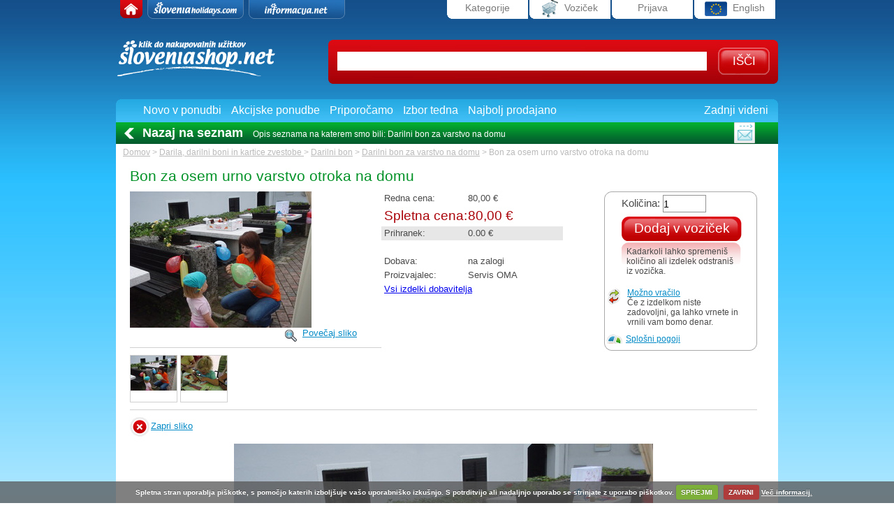

--- FILE ---
content_type: text/html; charset=utf-8
request_url: https://www.sloveniashop.net/kategorije-izdelka/darila-darilni-boni-in-kartice-zvestobe/darilni-bon/darilni-bon-za-varstvo-na-domu/2445
body_size: 6585
content:

<!DOCTYPE html PUBLIC "-//W3C//DTD XHTML 1.0 Transitional//EN" "http://www.w3.org/TR/xhtml1/DTD/xhtml1-transitional.dtd">
<html xmlns="http://www.w3.org/1999/xhtml">
<head>
<title>Bon za osem urno varstvo otroka na domu > Darilni bon za varstvo na domu - sloveniashop.net</title>
<link rel="shortcut icon" href="/images/favicon.ico" />
<link rel="stylesheet" type="text/css" href="/css/styles.css?v=21_01"/>
<link rel="stylesheet" type="text/css" href="/css/star_rating.css"/>
<link rel='stylesheet' type='text/css' href='/css/thickbox.css'/>
<script type="text/javascript" src="/script/javascript.js?v=26_01"></script>
<link rel="stylesheet" type="text/css" href="/css/cookiecuttr_rd.css">

<!-- DROPDOWN -->
<script type="text/javascript" src="/script/dropdown.js">

/***********************************************
* Chrome CSS Drop Down Menu- (c) Dynamic Drive DHTML code library (www.dynamicdrive.com)
* This notice MUST stay intact for legal use
* Visit Dynamic Drive at http://www.dynamicdrive.com/ for full source code
***********************************************/
</script>

<!-- flash -->
<script type="text/javascript" src="/script/swfobject.js"></script>
<!-- JQuery -->
<script type="text/javascript" src="/script/jquery-1.2.3.js"></script>
<script type="text/javascript" src="/script/jquery.form98.js"></script>
<script type="text/javascript" src="/script/jquery.validate.js"></script>	
<script type="text/javascript" src="/script/jquery.rating.js"></script>
<script type="text/javascript" src="/script/jquery.kwicks.js"></script>
<script type="text/javascript" src="/script/jquery.easing.1.3.js"></script>
<script type='text/javascript' src='/script/thickbox.js'></script>
<script type="text/javascript" src="/script/jquery.cookie.js"></script>

<script type="text/javascript" src="/script/jquery.cookiecuttr.js"></script>

<script>

	if (jQuery.cookie('cc_cookie_decline') == "cc_cookie_decline") {
		// do nothing 
	} else {
		var _gaq = _gaq || [];
		_gaq.push(['_setAccount', 'UA-6883116-1']);
		_gaq.push(['_trackPageview']);

		(function() {
		var ga = document.createElement('script'); ga.type = 'text/javascript'; ga.async = true;
		ga.src = ('https:' == document.location.protocol ? 'https://ssl' : 'http://www') + '.google-analytics.com/ga.js';
		var s = document. getElementsByTagName('script')[0]; s.parentNode.insertBefore(ga, s);
		})();
	}

</script>

<script type='text/javascript'>

	$(document).ready(function(){

		$.cookieCuttr();

	});
</script>

	
	<!-- star rating -->
	<script type="text/javascript" language="javascript">
		$(function(){ $('input[@type=radio].star').rating({required:true}); });
	</script>
	
	<!-- accordian -->
	<script type="text/javascript" >
	$().ready(function() {
		$('.kwicks').kwicks({
			maxWidth: 470,
			spacing: 9,
			duration: 1000,
			easing: 'easeOutElastic'
		});
	});
	</script>
<meta http-equiv="Content-Type" content="text/html; charset=utf-8" />
<meta name="description" content=""/>
<meta name="keywords" content=""/>



	  <script type="text/javascript" language="javascript">
	    var photosThumb=new Array();
	    var photosPage=new Array();
	    var photosScreen=new Array();
	  photosThumb[1] = "/img/Product/img42656_thumb.jpg"; photosPage[1] = "/img/Product/img42656_page.jpg"; photosScreen[1] = "/img/Product/img42656_screen.jpg"; photosThumb[2] = "/img/Product/img42657_thumb.jpg"; photosPage[2] = "/img/Product/img42657_page.jpg"; photosScreen[2] = "/img/Product/img42657_screen.jpg";  
	  </script><script type="text/javascript">
	$(document).ready(function(){
		$('#frmAddToCart').submit(function(){
        var frm = $(this);
        var parametri = $('input, textarea',frm).serialize(); // , select option:selected
//alert(parametri);
				$.ajax({
					type: 'GET',
					//method: json,
					url: '/script/action/act_addToCart.php',
					data: parametri,
				  success: function(msg){
				    //alert('posted - '+msg);
						if (msg.substr(0,3) == 'OK;') {
							window.location.href = msg.substr(3);
						}
						else {
						  //alert(msg);
							showErrorMsg(frm.find(':first'), msg);
						}
					}
				}); 
				return false;
			});

		});

	function showErrorMsg(jqobj, data) {
		//console.log(jqobj);
		
		if ($(jqobj + ' span.errorMsg').length > 0) {
			$(jqobj + ' span.errorMsg').html(data);
		}
		else {
			if ($('#errorMsg').html() != null) {
					$('#errorMsg').html(data);							
			}
			else {
				jqobj.parent().append('<' + 'span class="errorMsg" id="errorMsg">' + data + '<' + '/span>');
			}
	  }
	}

</script>
</head>
<body>
<!-- WRAPPER -->
<div class="wrapper">
	<!-- HEADER -->
	<div class="header"> 
	       <a name="top"></a>
    <a class="home" href="/"><span>Domov</span></a>
		<ul class="left">
			<li class="tab0"><a href="/"><span>Domov</span></a></li>
			<li class="tab1"><a href="http://www.sloveniaholidays.com/"><span>Sloveniaholidays.com</span></a></li>
			<li class="tab2"><a href="http://www.informacija.net/"><span>informacija.net</span></a></li>
		</ul>
		<ul class="right">
			<li><a href="/?allCategories=1">Kategorije</a></li>
			<li><a href="/nakupni-proces/vozicek"><img src="/images/shopping_cart.gif" alt="Voziček" border="0" />Voziček</a></li>
			<li style="display:none"><a href="/profil">Moj profil</a></li>
			<li><a href="/prijava">Prijava</a></li>
			<li><a href="/eng"><img src="/images/euro_flag.gif" alt="English" border="0" />English</a></li>
		</ul>
		<div class="headerSearch">
			<form name="search" action="/rezultati-iskanja" method="get">
				<input type="text" class="searchInput" name="searchString" value=""/>
				<input type="submit" class="searchBtn" value="Išči" />
			</form>
		</div>

	 </div>
	<!-- END HEADER -->
	 <!-- OFFERS MENU -->
	<div class="offersMenu">
		
		<ul>
			<li><a href="/kategorije-izdelka/darila-darilni-boni-in-kartice-zvestobe/darilni-bon/darilni-bon-za-varstvo-na-domu?news=1">Novo v ponudbi</a></li>
			<li><a href="/kategorije-izdelka/darila-darilni-boni-in-kartice-zvestobe/darilni-bon/darilni-bon-za-varstvo-na-domu?actions=1">Akcijske ponudbe</a></li>
			<li><a href="/kategorije-izdelka/darila-darilni-boni-in-kartice-zvestobe/darilni-bon/darilni-bon-za-varstvo-na-domu?recommendations=1">Priporočamo</a></li>
			<li><a href="/kategorije-izdelka/darila-darilni-boni-in-kartice-zvestobe/darilni-bon/darilni-bon-za-varstvo-na-domu?weekSelection=1">Izbor tedna</a></li>
			<li><a href="/kategorije-izdelka/darila-darilni-boni-in-kartice-zvestobe/darilni-bon/darilni-bon-za-varstvo-na-domu?bestSeller=1">Najbolj prodajano</a></li>
			<li class="rightFloat"><a href="/kategorije-izdelka/darila-darilni-boni-in-kartice-zvestobe/darilni-bon/darilni-bon-za-varstvo-na-domu?lastViewed=1">Zadnji videni</a></li>
		</ul>

	</div>
	<!-- END OFFERS MENU -->	
	<!-- BACK TO LIST -->
	<div class="backToList">
				<div class="gradient">
			<a href="/kategorije-izdelka/darila-darilni-boni-in-kartice-zvestobe/darilni-bon/darilni-bon-za-varstvo-na-domu" class="back">Nazaj na seznam</a>
			<span>Opis seznama na katerem smo bili: Darilni bon za varstvo na domu</span>
		</div>
		

		<!-- SYS MENU -->
		<div class="sysIcons">
			<a href="/poslji-prijatelju" class="thickbox"><img alt="" src="/images/ico_send.gif" border="0" alt="Pošlji-prijatelju" title="Pošlji-prijatelju" /></a>
		</div>
		<!-- END SYS MENU -->			
	</div>
	<!-- END BACK TO LIST -->
	<!-- PATH -->
	<div class="path">
		<a href="/">Domov</a> > <a href="/kategorije-izdelka/darila-darilni-boni-in-kartice-zvestobe">Darila, darilni boni in kartice zvestobe </a> > <a href="/kategorije-izdelka/darila-darilni-boni-in-kartice-zvestobe#darilni-bon">Darilni bon</a> > <a href="/kategorije-izdelka/darila-darilni-boni-in-kartice-zvestobe/darilni-bon/darilni-bon-za-varstvo-na-domu">Darilni bon za varstvo na domu</a> > Bon za osem urno varstvo otroka na domu
	</div>
	<!-- END PATH -->
	<!-- PRODUCT -->
	    <!-- PRODUCT -->
	<div class="productMain">
		<div class="product">			
			<h1>Bon za osem urno varstvo otroka na domu</h1>
			<div class="productPics">
				<img src="/img/Product/img42656_page.jpg" alt="Bon za osem urno varstvo otroka na domu" id="photo" /><br />
				<a href="javascript:;" onClick="showHide('show','productPicturesLarge','photoDetail');" class="enlargePicture" >Povečaj sliko</a>
				<div class="productThumbs">
					<div><a href="javascript: showPhoto(1);"><img src="/img/Product/img42656_thumb.jpg" border="0" id="photo1" /></a></div><div><a href="javascript: showPhoto(2);"><img src="/img/Product/img42657_thumb.jpg" border="0" id="photo2" /></a></div>
					<!-- <a href="#"><img src="{photo2}" border="0" width="77" height="77" /></a> 
					<a href="#"><img src="{photo3}" border="0" width="77" height="77" /></a> 
					<a href="#"><img src="{photo4}" border="0" width="77" height="77" /></a>
					<a href="#"><img src="{photo5}" border="0" width="77" height="77" /></a> -->
				</div>
			</div>
			<div class="productPrice">
				<p ><label>Redna cena:</label>80,00 €</p>
				<p class="webPrice"><label>Spletna cena:</label>80,00 €</p>
				<p class="savings" ><label>Prihranek:</label>0.00 €</p>
				<!-- <p><label>Partnerska cena:</label>80,00 €</p> -->
				<p ><label>Dobava:</label>na zalogi</p>
				<p style="display:none"><label>Prodajalec:</label></p> 
				<p ><label>Proizvajalec:</label>Servis OMA</p>
				<p><a href="/izdelki-ponudnika/21504">Vsi izdelki dobavitelja</a></p>
			</div>
			<div class="addtoCart" >
				<span class="top"></span>
				<form id="frmAddToCart" action="/error-500-javascript-required">
					<input type="hidden" name="ID" value="2445">
					<input type="hidden" name="platformID" value="1">
					<fieldset>
						<legend>Dodaj v voziček</legend>
						<label>Količina:</label> <input name="quantity" type="text" value="1" /><br />
						<input class="btnAddToCart" type="submit" value="Dodaj v voziček" /><br />
						<span class="addToCartDescription">Kadarkoli lahko spremeniš količino ali izdelek odstraniš iz vozička.</span>
						<p class="refund">
							<a href="/nakupni-proces/vracilo-blaga">Možno vračilo</a><br />
							Če z izdelkom niste zadovoljni, ga lahko vrnete in vrnili vam bomo denar.
	 					</p>
						<p class="credit">
							<a href="/o-podjetju/pogoji-poslovanja">Splošni pogoji</a><br />
							<!-- no description -->
						</p>
					</fieldset>
				</form>
			</div>
			<div class="productPicturesLarge" id="productPicturesLarge" a-style="display:none;">
				<a name="photoDetail"></a>
				<a href="javascript:;" onClick="showHide('hide','productPicturesLarge','top');" class="closePicture">Zapri sliko</a>
				<img src="/img/Product/img42656_screen.jpg" alt="Bon za osem urno varstvo otroka na domu" id="photoBig" />
			</div>
		</div>
		<div style="clear: both;"></div>
  </div>
	<!-- END PRODUCT -->
	<!-- PRODUCT DESCRIPTION -->
	<div class="productDescription">	
		<div class="description">
			<h2>Opis izdelka:</h2>
			<p>Je kaj lepšega kot pozornost do mlade družinice, ki si sama nikakor ne privošči kakšnega prepotrebnega, sproščujočega ali intimnega trenutka zase…Pozornost v obliki varstva za njihove najmlajše, ki bodo v času njune odsotnosti, uživali v novih radostih in dogodivščinah…Starši pa se vrnili v čas zaljubljenosti, z obiskom romantične večerje, masaže, obiska savne ali kakšne športne ter kulturne dejavnosti. Pokažite, da cenite družino, pokažite, da Vam je mar…in da jih imate radi…tokrat nekoliko drugače. www.oma.si </p>
		</div>
		<p>&nbsp;</p>
		<script type="text/javascript" src="//ws.sharethis.com/button/sharethis.js#publisher=6b0860c3-45d0-4583-8438-bd29e01f7183&amp;type=website&amp;embeds=true&amp;style=rotate"></script>
	</div>
	<!-- END PRODUCT DESCRIPTION -->
	
		
	
	
		

	

	<!-- END PRODUCT -->
  <!-- COMMENTS -->
	<div class="comments">
		    <a href="#writeComment" onClick="showHide('show','postComment');" class="dynBtn btnFloatRight"><span class="dynBtnLeft"></span><span class="dynBtnMiddle">Napiši svoje mnenje</span><span class="dynBtnRight"></span></a>
    <h2>Komentarji:</h2>
		<div class="commentUnit"><p>Ni komentarjev.</p></div>
	  <a href="#writeComment" onClick="showHide('show','postComment');" class="dynBtn btnFloatRight" style="display:none;"><span class="dynBtnLeft"></span><span class="dynBtnMiddle">Napiši svoje mnenje</span><span class="dynBtnRight"></span></a>
		<a href="?allComments=1" class="dynBtn btnFloatRight" style="display:none;"><span class="dynBtnLeft"></span><span class="dynBtnMiddle">Vsa mnenja</span><span class="dynBtnRight"></span></a>
		<div style="clear: both;"></div>	
	</div>
	<!-- END COMMENTS -->
	<!-- POST A COMMENT -->
	<div class="postComment" id="postComment" style="display:none;">
		<a name="writeComment"></a><p><a href="/prijava">Za pisanje komentarjev je potrebna prijava.</a></p>
		
	</div>
	<!-- END POST A COMMENT -->
	<!-- RECOMMENDATIONS -->
	<div class="list">
		    <h2>Podobni izdelki</h2>
		<ul>
			      <li>
				<a href="/kategorije-izdelka/darila-darilni-boni-in-kartice-zvestobe/darilni-bon/darilni-bon-za-varstvo-na-domu/2442" class="productName">Bon za pet urno varstvo otroka na domu</a>
				<div class="thumbWrapper" style="background: url(/img/Product/img42659_bigThumb.jpg) center center no-repeat;">
					<a href="/kategorije-izdelka/darila-darilni-boni-in-kartice-zvestobe/darilni-bon/darilni-bon-za-varstvo-na-domu/2442"></a>				</div>
				<p>Je kaj lepšega kot pozornost do mlade družinice, ki si sama nikakor ne privošči kakšnega prepotrebnega, sproščujočega ali intimnega trenutka...</p>
				<div class="price">50.00 €</div>
			</li>
			
		</ul>
		<div style="clear: both;"></div>
		<a href="/kategorije-izdelka/darila-darilni-boni-in-kartice-zvestobe/darilni-bon/darilni-bon-za-varstvo-na-domu?all=1" class="dynBtn btnFloatRight" style="display: none"><span class="dynBtnLeft"></span><span class="dynBtnMiddle">Prikaži <strong>več izdelkov</strong></span><span class="dynBtnRight"></span></a>
		<div style="clear: both;"></div>
	</div>
	<!-- END RECOMMENDATIONS -->
	<!-- RELATED PRODUCTS -->
	<div class="list">
	      <h2>Kaj sodi zraven...</h2>
		<ul>
			      <li>
				<a href="/kategorije-izdelka/darila-darilni-boni-in-kartice-zvestobe/darilni-bon/darilni-bon-20-eur/583" class="productName">Darilni bon - 20 EUR</a>
				<div class="thumbWrapper" style="background: url(/img/Product/img19208_bigThumb.jpg) center center no-repeat;">
					<a href="/kategorije-izdelka/darila-darilni-boni-in-kartice-zvestobe/darilni-bon/darilni-bon-20-eur/583"></a>				</div>
				<p>Z darilnim bonom lahko osebi, ki ga podarjate, omogočate, da z njim lahko kupi kateri koli izdelek v spletni trgovini Sloveniashop. Kupite ga lahko...</p>
				<div class="price">20.00 €</div>
			</li>
			      <li>
				<a href="/kategorije-izdelka/darila-darilni-boni-in-kartice-zvestobe/darila/tiskane-majice/24928" class="productName">Medvedek diplomant, obesek za ključe</a>
				<div class="thumbWrapper" style="background: url(/img/Product/medvedek-za-diplomo-obesek-za-kljuce_bigThumb.jpg) center center no-repeat;">
					<a href="/kategorije-izdelka/darila-darilni-boni-in-kartice-zvestobe/darila/tiskane-majice/24928"><span class="discount">-40%</span></a>				</div>
				<p>Obesek za ključe z medvedkom diplomantom.
Prikupen, mehak, nežen medvedek z diplomantsko kapo in diplomo. Primeren ob maturi ali diplomi. Prinaša...</p>
				<div class="price">6.59 €</div>
			</li>
			      <li>
				<a href="/kategorije-izdelka/ustvarjanje/hobby-art-program/ostalo/24523" class="productName">Kartica – sova z diplomantsko kapo</a>
				<div class="thumbWrapper" style="background: url(/img/Product/voscilnica-sova_bigThumb.jpg) center center no-repeat;">
					<a href="/kategorije-izdelka/ustvarjanje/hobby-art-program/ostalo/24523"><span class="discount">-40%</span></a>				</div>
				<p>Simbolična sova modrosti z diplomantsko kapo je primerna za vsako voščilo ob diplomi.
Zadaj je prostor za sporočilo.
Velikost: 10,5 x 13,5...</p>
				<div class="price">1.10 €</div>
			</li>
			      <li>
				<a href="/kategorije-izdelka/darila-darilni-boni-in-kartice-zvestobe/kartice-zvestobe/kartica-za-zveste-kupce/23853" class="productName">Skodelica "Best teacher"</a>
				<div class="thumbWrapper" style="background: url(/img/Product/skodelica-darilo-za-ucitelje_bigThumb.jpg) center center no-repeat;">
					<a href="/kategorije-izdelka/darila-darilni-boni-in-kartice-zvestobe/kartice-zvestobe/kartica-za-zveste-kupce/23853"><span class="discount">-20%</span></a>				</div>
				<p>Praktično in prijetno darilo za učitelja, mentorja, profesorja...Zahvalite se na poseben način - s skodelico s simboličnim motivom: medvedek...</p>
				<div class="price">6.39 €</div>
			</li>
			      <li>
				<a href="/kategorije-izdelka/darila-darilni-boni-in-kartice-zvestobe/darilni-bon/darilni-bon-za-vadbo-za-nosecnice/2447" class="productName">Bon za vadbo za nosečnice</a>
				<div class="thumbWrapper" style="background: url(/img/Product/img42663_bigThumb.jpg) center center no-repeat;">
					<a href="/kategorije-izdelka/darila-darilni-boni-in-kartice-zvestobe/darilni-bon/darilni-bon-za-vadbo-za-nosecnice/2447"></a>				</div>
				<p>Vam ali Vašim najbližjim se je zgodilo nekaj prečudovitega…

Pod srcem se poraja novo življenje…nekaj kar bo počasi iz nebogljene drobne...</p>
				<div class="price">70.00 €</div>
			</li>
			
		</ul>
		<div style="clear: both;"></div>
		<a href="/kategorije-izdelka/darila-darilni-boni-in-kartice-zvestobe/darilni-bon/darilni-bon-za-varstvo-na-domu?all=1" class="dynBtn btnFloatRight" style="display: none"><span class="dynBtnLeft"></span><span class="dynBtnMiddle">Prikaži <strong>več izdelkov</strong></span><span class="dynBtnRight"></span></a>
		<div style="clear: both;"></div>
	</div>
	<!-- END RELATED PRODUCTS -->					
	<!-- ACCORDIAN SQUARES -->
	<div class="accordianKwicks">
		    <ul class="kwicks">  
			<li id="kwick1"><h3>Novosti</h3><p>Oglejte si novo ponudbo!</p><p class="links"></p></li>  
			<li id="kwick2"><h3>Akcije</h3><p>Preglejte izdelke, ki so v akciji!</p><p class="links"></p></li>  
			<li id="kwick3"><h3>Izbor tedna</h3><p>Oglejte si izbrane izdelke tega tedna!</p><p class="links"></p></li>  
			<li id="kwick4"><h3>Najbolj prodajani</h3><p>Preglejte, kateri izdelki se najbolj prodajajo!</p><p class="links"></p></li>  
		</ul>  
	</div>
	<div style="clear: both;"></div>
	<!-- END ACCORDIAN SQUARES -->
	<!-- BANNER TOP IMAGE
	<div class="bannerTopImg">
		{bannerTop}
  </div>
	END BANNER TOP IMAGE -->
</div>
<!-- END WRAPPER -->

<!-- FOOTER -->
<!-- FOOTER WRAPPER -->
<div class="footerWrapper">
	<div class="wrapper">
       <h3>Nakupni proces</h3>
		<ul>
			<li><a href="/nakupni-proces/placilo">Plačilo</a></li>
<li><a href="/nakupni-proces/dostava">Dostava</a></li>
<li><a href="/nakupni-proces/vracilo-blaga">Vračilo blaga</a></li>
<li><a href="/nakupni-proces/profil">Profil</a></li>
<li><a href="/nakupni-proces/pomoc-pri-nakupu">Pomoč pri nakupu</a></li>
<li><a href="/nakupni-proces/vedno-na-tekocem">Vedno na tekočem</a></li>
<li><a href="/nakupni-proces/rabljena-oprema">Rabljena oprema</a></li>

		</ul>
		<div style="clear: both;"></div>   <h3>O podjetju</h3>
		<ul>
			<li><a href="/o-podjetju/kontaktni-podatki">Kontaktni podatki</a></li>
<li><a href="/o-podjetju/pogoji-poslovanja">Pogoji poslovanja</a></li>
<li><a href="/o-podjetju/varovanje-osebnih-podatkov">Varovanje osebnih podatkov</a></li>
<li><a href="/o-podjetju/piskotki">Piškotki</a></li>

		</ul>
		<div style="clear: both;"></div>
    <p class="login" style="display: block;"><a href="/prijava-za-dobavitelje" target="_blank"><b>Prijava za dobavitelje</b></a></p>
		<p>
			Pri nakupu veljajo cene od trenutka oddaje naročila. Cene se lahko spremenijo brez predhodnega obvestila.
Vse slike so simbolične in ne odražajo vedno dejanskega stanja. 
		</p>
		<p class="copyright">&copy; SloveniaShop.net, 2009-2026</p>
	</div>
</div>
<!-- END FOOTER WRAPPER -->
<!--    EU cookie law
<script type="text/javascript">
  var gaJsHost = (("https:" == document.location.protocol) ? "https://ssl." : "http://www.");
  document.write(unescape("%3Cscript src='" + gaJsHost + "google-analytics.com/ga.js' type='text/javascript'%3E%3C/script%3E"));
</script>
<script type="text/javascript">
  try {
    var pageTracker = _gat._getTracker("UA-6883116-1");
    pageTracker._trackPageview();
  } catch(err) {}
</script>
-->

<!-- END FOOTER -->

</body>
</html>
	
	


--- FILE ---
content_type: text/css
request_url: https://www.sloveniashop.net/css/styles.css?v=21_01
body_size: 11034
content:
/* CSS Document */

/***********/
/* GENERAL */
/***********/

.errorMsg {
  display: block;
  font-size: 0.9em;
  color: red;
}

.btnFloatRight {
	float: right;
	padding-right: 14px;
}

.btnFloatLeft {
	float: left;
}

.floatLeft {
	float: left;
}

.floatRight {
	float: right;
}

.btnTop {
	position: absolute;
	top: 5px;
	right: 0px;
}

body, fieldset, form, ul, li  {
	margin: 0px;
	padding: 0px;
	border: none;
}

input, textarea {
	font-family: Trebuchet MS, Verdana, Arial, Helvetica, sans-serif;
}

body {
	font-family: Trebuchet MS, Verdana, Arial, Helvetica, sans-serif;
	background: url(/images/bg_body.gif) 0px -122px repeat-x #FFFFFF;
}

legend {
	display: none;
}

.wrapper {
	width: 948px;
	margin: 0 auto;
	position: relative;
}

.bannerTop {
	text-align: center;
	height: 122px;
}

.bannerTopImg {
	position: absolute;
	top: 6px;
	left: 0px;
	text-align: center;
	width: 100%;
}

.bannerTopImg img {
	border: 2px solid #FFFFFF;
}

.header {
	height: 142px;
	clear: both;
	background: url(/images/bg_header.gif) top left no-repeat;
	position: relative;
}

.header a.home {
	position: absolute;
	top: 60px;
	left: 0px;
	width: 230px;
	height: 60px;
	display: block;
	cursor: pointer;
}

.header div.netko {
	position: absolute;
	top: 120px;
	left: 60px;	
}

.header a.badge {
	position: absolute;
	top: 40px;	
	left: 180px;		
}

.header a.badge img {
	behavior: url("/css/iepngfix_repeat.htc");
}

.header a.home span {
	display: none;
}

.header ul.left {
	margin: 0px;
	padding: 0px;
	list-style: none;
	position: absolute;
	top: 0px;
	left: 4px;
}

.header ul.right {
	margin: 0px;
	padding: 0px;
	list-style: none;
	position: absolute;
	top: 0px;
	right: 4px;
}

.header li {
	font-size: .9em;
	color: #7a7a7a;
	text-align: center;
	line-height: 23px;
	width: 116px;
	height: 27px;
	float: left;
	display: block;
	margin: 0px 0px 0px 2px;
	background: url(/images/bg_tab.gif) top left no-repeat;
}

.header a {
	font-size: 1em;
	color: #7a7a7a;
	height: 27px;
	text-decoration: none;
	display: block;
}

.header a span {
	display: none;
}


.header li a:hover {
/*	background: url(/images/bg_tab_active.gif) top left no-repeat; */
	color: #7a7a7a;
	cursor: pointer;
	text-decoration: underline;
}

.header li img {
	vertical-align: middle;
}

.header li.active {
	background: url(/images/bg_tab_active.gif) top left no-repeat;
}

.header .tab0 {
	background: url(/images/bg_tab0.gif) top left no-repeat;
	width: 32px;
	margin-right: 5px;
}

.header li.tab0 a:hover {
	background: url(/images/bg_tab0.gif) top left no-repeat;
}

.header .tab1 {
	background: url(/images/bg_tab1.gif) top left no-repeat;
	width: 138px;
	margin-right: 5px;
}

.header li.tab1 a:hover {
	background: url(/images/bg_tab1.gif) top left no-repeat;
}

.header .tab2 {
	background: url(/images/bg_tab2.gif) top left no-repeat;
	width: 138px;
	margin-right: 15px;
}

.header li.tab2 a:hover {
	background: url(/images/bg_tab2.gif) top left no-repeat;
}

.headerSearch {
	position: absolute;
	top: 57px;
	right: 0px;
	width: 644px;
	height: 63px;
	background: url(/images/bg_search_header.gif) top left no-repeat;
}

.headerSearch form {
	position: relative;
}

.headerSearch form input.searchInput {
	position: absolute;
	left: 13px;
	top: 17px;
	border: 1px solid #FFFFFF;
	width: 527px;
	height: 25px;
	font-size: 1.3em;
	color: #4a4a4a;
}

.headerSearch form input.searchBtn {
	position: absolute;
	top: 11px;
	text-align: center;
	right: 12px;
	cursor: pointer;
	border: none;
	width: 74px;
	height: 39px;
	background: url(/images/btn_search.gif) top right no-repeat;
	color: #FFFFFF;
	font-size: 1.05em;
	text-transform: uppercase;
}

.headerCategories {
	position: absolute;
	top: 0px;
	right: 214px;
	width: 700px;
	background: url(/images/bg_header_categories.gif) bottom left no-repeat;
	z-index: 100;
	padding-bottom: 20px;
	display: block;
	visibility: hidden;
}

.headerCategories h2 {
	font-size: 0.8em;
	margin: 0px;
	padding: 20px 0px 0px 0px;
}

.headerCategories ul {
	margin: 0px;
	padding: 0px;
}

.headerCategories ul li {
	height: auto;
	text-align: left;
	width: 165px;
	margin: 0px 0px 0px 10px;
	padding: 0px;
}

.headerCategories ul li.seperator {
	clear:both;
	width: 600px;
	float: none;
	height: 5px;
	margin: 0px;
	padding: 0px;
}

.headerCategories ul li ul {
	margin: 0px;
	padding: 0px;
	list-style: none;
}

.headerCategories ul li ul li {
	padding: 0px;
	margin: 0px;
	height: 17px;
}

.headerCategories ul li ul li a {
	font-size: 0.75em;
	text-decoration: none;
	color: #43a8d5;
	margin: 0px;
	padding: 0px;
	height: 17px;
}

.headerCategories ul li ul li a:hover {
	text-decoration: underline;
}

.offersMenu {
	height: 33px;
	background: url(/images/bg_light_blue_round_top_corners.gif) top left no-repeat;
	color: #FFFFFF;
}

.offersMenu ul {
	margin: 0px;
	padding: 7px 0px 0px 37px;
	list-style: none;
	width: 909px;
}

.offersMenu li {
	float: left;
	display: block;
	margin: 0px 12px 0px 2px;
}

.offersMenu li.rightFloat {
	float: right;
}

.offersMenu a {
	color: #FFFFFF;
	font-size: 1em;
	text-decoration: none;
}

.offersMenu a:hover {
	color: #FFFFFF;
	font-size: 1em;
	text-decoration: underline;
}

.backToList {
	height: auto;
	position: relative;
	color: #FFFFFF;
}

.backToList a {
	color: #FFFFFF;
	text-decoration: none;
}

.backToList div.gradient {
	padding-top: 5px;
	padding-bottom: 5px;
	background: url(/images/bg_green_short.gif) bottom left repeat-x;
}

.backToList a:hover {
	color: #FFFFFF;
	text-decoration: underline;
}

.backToList a.back {
	font-size: 1.13em;
	font-weight: bold;
	background: url(/images/bg_arrow_back_to_list.gif) 0px 8px no-repeat;
	padding: 5px 10px 5px 26px;
	margin: 0px 0px 5px 12px;
}

.backToList a.advSearch {
	font-size: 1.13em;
	font-weight: bold;
	background: url(/images/bg_adv_search.gif) 0px 4px no-repeat;
	padding: 5px 10px 5px 31px;
	margin: 0px 0px 5px 7px;
}

.backToList span {
	font-size: 0.75em;
}

.backToListSearch div.gradient {
	padding-top: 5px;
	padding-bottom: 10px;
	background: url(/images/bg_green_middle.gif) bottom left repeat-x;
}

.backToList div.sysIcons {
	bottom:1px;
	position:absolute;
	right:33px;
}

.backToListSearch span {
	display: block;
	padding-left: 38px;
	clear: both;
	width: 320px;
}

.backToListSearch a.advancedSearch {
	position: absolute;
	top: 2px;
	#top: 7px;
	left: 250px;
	font-size: 1.1em;
	font-weight: bold;
	line-height: 1.1em;
	text-decoration: underline;
}

.backToList div.searchItem {
	background: url(/images/bg_search_item.gif) top left no-repeat;
	width: 195px;
	height: 65px;
	position: absolute;
	top: 0px;
	#top: 3px;
	padding: 4px 0px 0px 7px;
}

.backToList div.searchItem label {
	display: block;
	height: 30px;
}

.backToList div.searchItem select {
	border: 1px solid #aacfea;
	width: 175px;
	height: 18px;
}

.backToList div.item1 {
	left: 350px;
}

.backToList div.item2 {
	left: 549px;
}

.backToList div.item3 {
	left: 748px;
}

#openAdvSearch {
	background: url(/images/bg_green_long.gif) bottom left repeat-x #02b02d;
	padding-bottom: 10px;
}

#openAdvSearch select {
	border: 1px solid #aacfea;
}

#openAdvSearch option.rightAlign {
  text-align: right;
}

#openAdvSearch select.wide120 {
	width: 120px;
}

#openAdvSearch select.wide300 {
	width: 300px;
}

#openAdvSearch p.floatLeft {
	float: left;
	margin-right: 10px;
}

#openAdvSearch p.floatLeft label {
	font-weight: normal;
	font-size: 1em;
}

#openAdvSearch p.floatLeft select {
	margin-top: 7px;
	width: 132px;
}

#openAdvSearch a.advSearchBtn {
	display: block;
	position: absolute;
	top: 70px;
	right: 30px;
	background: url(/images/bg_adv_search_btn.gif) top left no-repeat;
	width: 97px;
	height: 183px;
	text-align: center;
	font-weight: bold;
	cursor: pointer;
	text-transform: uppercase;
}

#openAdvSearch a.advSearchBtn span {
	padding-top: 60px;
	display: block;
	font-size: 1.55em;
}

#openAdvSearch input.txt {
	width: 300px;
	border: 1px solid #FFFFFF;
}

#openAdvSearch p {
	font-size: 0.9em;
	width: auto;
}

#openAdvSearch label {
	font-size: 1.1em;
	font-weight: bold;
}

#openAdvSearch .columnLeft {
	float: left;
	padding-left: 10px;
	height: 270px;
}

#openAdvSearch .columnRight {
	float: left;
	padding-left: 20px;
}

.path {
	background: #FFFFFF;
	position: relative;
	color: #bababa;
	padding: 5px 0px 5px 10px;
	font-size: 0.75em;
}

.path a {
	color: #bababa;
	text-decoration: underline;
}

.path a:hover {
	color: #bababa;
	text-decoration: none;
}

.dynBtn {
	display: block;
	height: 31px;
	cursor: pointer;
	text-decoration: none;
}

.dynBtn span.dynBtnMiddle {
	height: 31px;
	float: left;
	background: url(/images/bg_dynbtn.gif) top left repeat-x;
	text-align: center;
	color: #038bc7;
	font-size: 0.8em;
	line-height: 2.5em;
}

.dynBtn span.dynBtnLeft {
	height: 31px;
	width: 21px;
	float: left;
	background: url(/images/bg_dynbtn_left.gif) no-repeat;
}

.dynBtn span.dynBtnRight {
	height: 31px;
	width: 21px;
	float: left;
	background: url(/images/bg_dynbtn_right.gif) no-repeat;
}

.productMain {
	width: auto;
	padding: 0px 30px 20px 20px;
	background: #FFFFFF;
}

.productMain .product {
	maring: 0px;
	padding: 0px;
	position: relative;
}

.productMain .product h1 {
	padding: 10px 0px 10px 0px;
	margin: 0px;
	font-size: 1.3em;
	color: #029227;
	font-weight: normal;
}

.productMain .product .productPics {
	float: left;
	width: 360px;
}

.productMain .product .productPics a.enlargePicture {
	background: url(/images/bg_magnifying_glass.gif) 0px 3px no-repeat;
	padding-left: 25px;
	padding-right: 35px;
	float: right;
	color: #058bc7;
	text-decoration: underline;
	font-size: 0.8em;
	height: 28px;
}

.productMain .product .productPics a.enlargePicture:hover {
	text-decoration: none;
}

.productMain .product .productPics div.productThumbs {
	clear: both;
	border-top: 1px solid #d0d0d0;
	padding-top: 10px;
}

.productMain .product .productPics div.productThumbs div {
  border: 1px solid #d0d0d0;
  margin-right: 4px;
	margin-bottom: 10px;
  width: 66px;
	height: 66px;
	float:left;
}

.productMain .product .productPics div.productThumbs img {
	align: bottom;
} 

.productMain .product .productPrice {
	float: left;
	color: #4a4a4a;
	width: 260px;
}

.productMain .product .productPrice p {
	margin: 0px;
	padding: 0px 0px 0px 4px;
	font-size: 0.8em;
	line-height: 1.6em;
}

.productMain .product .productPrice label {
	font-size: 1em;
	width: 120px;
	display: block;
	float: left;
}

.productMain .product .productPrice p.webPrice {
	font-size: 1.2em;
	color: #aa0209;
}

.productMain .product .productPrice p.savings {
	background: #e7e7e7;
	margin-bottom: 20px;
}

.productMain .product .addtoCart {
	background: url(/images/bg_add_to_cart_bottom.gif) bottom left no-repeat;
	width: 219px;
	float: right;
	color: #4a4a4a;
}

.productMain .product .addtoCart fieldset {
	background: url(/images/bg_add_to_cart_top.gif) top left no-repeat;
	width: 219px;
	padding-top: 5px;
}

.productMain .product .addtoCart label {
	margin-left: 25px;
	font-size: 0.94em;
}

.productMain .product .addtoCart span.errorMsg {
	padding-left: 32px;
}

.productMain .product .addtoCart input {
	font-size: 14px;
	border: 1px solid #939393;
	width: 60px;
	height: 23px;
	vertical-align: middle;
}

.productMain .product .addtoCart input.btnAddToCart {
	background: url(/images/bg_add_to_cart_btn.gif) 0px 3px no-repeat;
	border: none;
	font-size: 1.2em;
	color: #FFFFFF;
	text-align: center;
	width: 172px;
	height: 39px;
	cursor: pointer;
	margin: 3px 0px 0px 25px;
}

.productMain .product .addtoCart span.addToCartDescription {
	background: url(/images/bg_add_to_cart_description.gif) top left no-repeat;
	margin-left: 25px;
	padding: 7px;
	font-size: 0.75em;
	display: block;
	width: 161px;
}

.productMain .product .addtoCart p {
	margin: 10px 0px 10px 0px;
	padding: 0px;
}

.productMain .product .addtoCart p a {
	color: #058bc7;
	text-decoration: underline;
}

.productMain .product .addtoCart p a:hover {
	color: #058bc7;
	text-decoration: none;
}

.productMain .product .addtoCart p.refund {
	background: url(/images/bg_refund.gif) top left no-repeat;
	margin-left: 5px;
	padding-left: 28px;
	font-size: 0.75em;
	display: block;
	width: 161px;
}

.productMain .product .addtoCart p.credit {
	background: url(/images/bg_credit.gif) top left no-repeat;
	margin-left: 3px;
	padding-left: 28px;
	font-size: 0.75em;
	display: block;
	width: 161px;
}

.productMain .product .addtoCart input {
	font-size: 14px;
	border: 1px solid #939393;
	width: 60px;
	height: 23px;
	vertical-align: middle;
}

.productMain .product .productPicturesLarge {
	clear: both;
	border-top: 1px solid #d0d0d0;
	margin-top: 10px;
	padding-top: 10px;
	width: 100%;
	text-align: center;
	height: auto;
}

.productMain .product .productPicturesLarge a.closePicture {
	background: url(/images/bg_close_picture.gif) top left no-repeat;
	padding-left: 30px;
	line-height: 2em;
	color: #058bc7;
	text-decoration: underline;
	font-size: 0.8em;
	height: 38px;
	display: block;
	text-align: left;
}

.productMain .product .productPicturesLarge a.closePicture:hover {
	text-decoration: none;
}

.productDescription {
	width: auto;
	padding: 0px 30px 20px 20px;
	background: #FFFFFF;
}

.productDescription .description {
	border-top: 1px solid #d0d0d0;
	border-bottom: 1px solid #d0d0d0;
	font-size: 1.1em;
	color: #4a4a4a;
}

.productDescription .description h2 {
	margin: 10px 0px 0px 0px;
	padding: 0px;
	font-size: 1.2em;
	color: #029227;
	font-weight: normal;
}

.productDescription .description p {
	margin-top: 0px;
	padding: 0px;
}

.usedItems {
	background: url(/images/bg_list.gif) 0px 0px repeat-x #FFFFFF;
	position: relative;
	margin-top: 15px;
	margin-bottom: 20px;
}

.usedItems h2 {
	font-size: 1.5em;
	color: #039228;
	font-weight: normal;
	margin: 0px 0px 10px 17px;
	padding: 4px 0px 0px 0px;
	width: 60%;
	position: relative;
}

.usedItems .items {
	clear: both;
	background: url(/images/bg_used_items.gif) top left repeat;
	margin: 0px;
	padding: 0px 0px 0px 8px;
	list-style: none;
}

.usedItems .items img {
	margin: 8px 0px 8px 9px;
	border: 1px solid #FFFFFF;
}

.comments {
	background: #FFFFFF;
	padding: 0px;
	width: 100%;
	padding: 15px 0px 10px 0px;
}

.comments h2 {
  margin: 00px 0px 0px 20px;
	padding: 0px;
	font-size: 1.3em;
	color: #029227;
	font-weight: normal;
}
.comments .commentUnit {
	clear: both;
	position: relative;
	color: #4a4a4a;
	padding: 10px 0px 10px 0px;
}

.comments .commentUnit img.opinion {
	float: left;
	margin: 3px 0px 0px 17px;
}

.comments .commentUnit h2 {
	padding: 0px;
	margin: 0px 0px 0px 45px;
	font-size: 1.3em;
	width: 500px;
}

.comments .commentUnit span {
	float: right;
	position: absolute;
	top: 10px;
	right: 30px;
	font-size: 0.8em;
}

.comments .commentUnit p {
	margin: 0px 30px 15px 45px;
	padding: 0px;
	font-size: 0.8em;
	display: block;
	text-align: justify;
}

.comments .commentUnit .score {
	background: url(/images/bg_score.gif) top left no-repeat;
	height: 17px;
	width: 110px;
	margin-left: 45px;
}

.comments .commentUnit .score span {
	background: url(/images/bg_score_active.gif) top left no-repeat;
	height: 17px;
	float: none;
	position: static;
	display: block;
}

.comments .commentUnit .score span p {
	display: none;
	margin: 0px;
	padding: 0px;
}


.postComment {
	border: 1px solid #d2d2d2;
	background: url(/images/bg_post_comment.gif) top left repeat-x #FFFFFF;
	width: auto;
	padding: 15px 9px 20px 17px;
	color: #4a4a4a;
	margin-bottom: 20px;
}

.postComment p {
	font-size: 0.8em;
	margin: 0px 0px 10px 0px;
}

.postComment input, .postComment textarea {
	font-size: 14px;
	border: 1px solid #939393;
	width: 770px;
}

.postComment input.btnSubmit {
	background: url(/images/bg_btn_green.gif) 0px 3px no-repeat;
	border: none;
	width: auto;
	font-size: 1.2em;
	color: #FFFFFF;
	text-align: center;
	width: 85px;
	height: 29px;
	cursor: pointer;
}

.postComment img.captcha {
	margin: 10px 0px 10px 99px;
	border: 1px solid #d2d2d2;
}

.postComment input.captcha {
	width: 230px;
	vertical-align: middle;
}

.postComment input.radio {
	width: auto;
	vertical-align: middle;
	border: none;
}

.postComment textarea {
	height: 75px;
}

.postComment input {
	height: 23px;
}

.categoriesList {
	background: #FFFFFF;
}

.categoriesList h1 {
	color: #029227;
	font-size: 1.88em;
	font-weight: normal;
	padding: 15px 0px 10px 16px;
	margin: 0px;
}

.singleCategory {
	clear: right;
}

.singleCategory p.noProductsMsg {
	color: #FFFFFF;
	font-size: 0.8em;
	font-weight: normal;
	color: #43a8d6;
	padding: 0px 0px 0px 16px;
	margin: 0px;
}

.singleCategory h2 {
	color: #FFFFFF;
	font-size: 1.56em;
	font-weight: normal;
	background: url(/images/bg_single_category_title.gif) top left repeat-x;
	height: 49px;
	line-height: 1.9em;
	padding: 0px 0px 0px 16px;
	margin: 0px;
}

.singleCategory div.list {
	float: right;
	width: 630px;
	background: none #FFFFFF;
}

.singleCategory div.list ul {
	margin: 0px;
	padding: 0px;
	list-style: none;
}

.singleCategory div.list div.thumbWrapper {
	width: 106px;
	height: 106px;
	border: 1px solid #dadada;
	position: relative;
}

.singleCategory div.list div.thumbWrapper a {
	width: 106px;
	height: 106px;
	display: block;
	cursor: pointer;
}

.singleCategory div.list div.thumbWrapper img {
	position: absolute;
	top: 3px;
	right: 10px;
}


.singleCategory div.list ul li {
	padding-top: 25px;
	margin-top: 5px;
}

.singleCategory div.list ul li.sponsor {
	background: url(/images/bg_single_category_list_item_sponsor.gif) top left no-repeat #c8e6f1;
}

.singleCategory div.list li {
	float: left;
	display: block;
	margin: 0px 15px 0px 2px;
	width: 108px;
	position: relative;
	background: url(/images/bg_single_category_list_item.gif) bottom left repeat-x;
}

.singleCategory div.list a.productName {
	height: 40px;
	display: block;
	color: #43a8d6;
	text-decoration: underline;
	font-size: 0.8em;
	padding-left: 3px;
}

.singleCategory div.list a.productName:hover {
	text-decoration: none;
}

.singleCategory div.list ul li div.price {
	margin: 0px;
	padding-top: 0px;
	padding-left: 3px;
	font-size: 0.75em;
	color: #ab010a;
	background: none;
	height: auto;
}

.singleCategory div.tags {
	background: url(/images/bg_single_category_tags.gif) top left no-repeat;
	width: 286px;
	height: 403px;
}

.main div.tags {
	clear: both;
}

.singleCategory div.tags p {
	padding: 10px;
	margin: 0px;
}

.tags a {
	margin-right: 5px;
	text-decoration: none;
	color: #43a8d5;
}

.tags a:hover {
	text-decoration: underline;
}

.tags a.tag1 {
	font-size: 1em;
}

.tags a.tag2 {
	font-size: 1.2em;
}

.tags a.tag3 {
	font-size: 1.4em;
}

.categories ul {
	margin: 0px 0px 0px 0px;
	padding: 20px 0px 0px 0px;
	background: url(/images/bg_categories.jpg) top left repeat-y;
	list-style: none;
	height: 100%;
}

.categories ul li {
	float: left;
	padding: 0px 0px 20px 0px;
	display: block;
	width: 160px;
	height: 150px;
	text-align: center;
	font-size: 0.9em;
	margin-right: 27px;
	behavior: url("/css/iepngfix.htc");
	background: none;
}

.categories ul li.noMargin {
	margin-right: 0px;
}

.categories li a {
	color: #7a7a7a;
	text-decoration: none;
	width: 160px;
	height: 150px;
	display: block;
}

.categories li.all a {
	display: block;
	color: #43a8d5;
	text-align: left;
	background: url(/images/bg_archive_icon.png) top left no-repeat;
	behavior: url("/css/iepngfix.htc");
}

.categories li.all a:hover {
	color: #43a8d5;
}

.categories li.all a span {
	margin-left: 20px;
}

.categories li.all a span span {
	display: block;
	font-size: 1.2em;
}

.categories li a:hover {
 	color: #7a7a7a;
	text-decoration: none;
}

.purchasePurpose div.main ul {
	margin: 0px;
	padding: 0px;
}

.purchasePurpose div.main ul li {
	float: left;
	padding: 0px;
	display: block;
	width: 102px;
	height: 34px;
	text-align: center;
	list-style: none;
	line-height: 2.4em;
	font-size: 0.9em;
}

.purchasePurpose div.main li a {
	color: #FFFFFF;
	text-decoration: none;
	width: 102px;
	height: 34px;
	display: block;
	background: url(/images/bg_purchase_purpose_main.gif) bottom left no-repeat;
}

.purchasePurpose div.main li a:hover {
 	color: #000000;
	text-decoration: none;
	background: url(/images/bg_purchase_purpose_main_rollover.gif) bottom left no-repeat;
}

.purchasePurpose div.main li.active a {
	background: url(/images/bg_purchase_purpose_main_rollover.gif) bottom left no-repeat;
	color: #000000;
}

.purchasePurpose div.sub {
	padding-top: 20px;
	#padding-top: 0px;
	width: 100%;
	clear: both;
}

.purchasePurpose div.sub ul {
	margin: 0px;
	padding: 0px;
}

.purchasePurpose div.sub ul li {
	float: left;
	padding: 0px;
	display: block;
	width: 126px;
	height: 24px;
	text-align: center;
	list-style: none;
	line-height: 1.7em;
	font-size: 0.9em;
	margin-right: 5px;
	margin-bottom: 5px;
}

.purchasePurpose div.sub li a {
	color: #000000;
	text-decoration: none;
	width: 126px;
	height: 24px;
	display: block;
	background: url(/images/bg_purchase_purpose_sub.gif) bottom left no-repeat;
}

.purchasePurpose div.sub li a:hover {
	color: #FFFFFF;
	text-decoration: none;
	background: url(/images/bg_purchase_purpose_sub_rollover.gif) bottom left no-repeat;
}

.purchasePurpose div.sub li.active a {
	background: url(/images/bg_purchase_purpose_sub_rollover.gif) bottom left no-repeat;
	color: #FFFFFF;
}

.list, .purchasePurpose, .categories {
	background: url(/images/bg_list.gif) 0px 0px repeat-x #FFFFFF;
	padding: 5px 0px 20px 17px;
	clear: both;
}

.categories {
	padding-bottom: 0px;
}

.wide {
	padding: 5px 0px 20px 0px;
}

.sell {
	background: none;
	clear: both;
}

.wide span.opinion {
	font-weight: bold;
	font-size: 1.2em;
}


.wideSort {
	position: relative;
	widht: 100%;
	font-size: 1em;
	height: 20px;
}

.wideSort a {
	color: #43a8d6;
	font-weight: bold;
	text-decoration: underline;
}

.wideSort a:hover {
	text-decoration: none;
}

.wideSort span.title {
	position: absolute;
	top: 0px;
	left: 157px;
}

.wideSort span.description {
	position: absolute;
	top: 0px;
	left: 297px;
}

.wideSort span.price {
	position: absolute;
	top: 0px;
	right: 45px;
}


.list .seperator {
	background: url(/images/bg_list_seperator.gif) top left repeat-x;
	height: 18px;
	clear: both;
	width: 903px;
	display: block;
	float: none;
}

.list ul.wide .seperator {
	display: none;
}

.list ul.wide .thumbWrapper {
	width: 121px;
	height: 121px;
	border: 1px solid #dadada;
	position: relative;
	left: 17px;
}

.list ul.wide .thumbWrapper a {
	width: 121px;
	height: 121px;
	display: block;
	cursor: pointer;
	text-decoration: none;

}

.list ul.wide .thumbWrapper img {
	position: absolute;
	top: 3px;
	right: 10px;
}

.list ul.wide .thumbWrapper span.discount {
	position: absolute;
	top: 3px;
	right: 10px;
	background: url(/images/bg_discount.png) top left no-repeat;
	width: 43px;
	height: 43px;
	color: #FFFFFF;
	font-weight: bold;
	text-align: center;
	line-height: 2.5em;
	behavior: url("/css/iepngfix.htc");
}

.list ul.wide .thumbWrapperSearch {
	width: 121px;
	height: 121px;
	border: 1px solid #dadada;
	position: relative;
	left: 37px;
}

.list ul.wide .thumbWrapperSearch a {
	width: 121px;
	height: 121px;
	display: block;
	cursor: pointer;
	text-decoration: none;

}

.list ul.wide .thumbWrapperSearch img {
	position: absolute;
	top: 3px;
	right: 10px;
}

.list ul.wide .thumbWrapperSearch span.discount {
	position: absolute;
	top: 3px;
	right: 10px;
	background: url(/images/bg_discount.png) top left no-repeat;
	width: 43px;
	height: 43px;
	color: #FFFFFF;
	font-weight: bold;
	text-align: center;
	line-height: 2.5em;
	behavior: url("css/iepngfix.htc");
}

.list h2, .purchasePurpose h2, .categories h2 {
	font-size: 1.5em;
	color: #039228;
	font-weight: normal;
	margin: 0px 0px 20px 0px;
	padding: 0px;
	position: relative;
	width: 60%;
}

.wide h2 {
	margin: 0px 0px 10px 17px;
	padding: 0px;
	#padding-left: 17px;
}

.list ul {
	margin: 0px;
	padding: 0px;
	list-style: none;
}

.list ul.sponsors li {
	padding-top: 30px;
}

.list ul li.sponsor {
	background: url(/images/bg_product_sponsor_top.gif) top right no-repeat #c8e6f1;
	padding-top: 30px;
}

.list ul.wide li.sponsor {
	background: url(/images/bg_product_sponsor_top_wide.gif) top right no-repeat #ddf1fa;
	padding-top: 5px;
	margin: 0px;
}

.list li {
	float: left;
	display: block;
	padding-top: 30px;
	margin: 0px 20px 0px 2px;
	width: 162px;
	position: relative;
}

.list ul.wide li {
	float: left;
	width: 100%;
	height: 128px;
	border-bottom: 2px solid #FFFFFF;
	margin: 0px;
}

.sell ul.wide li {
	width: 100%;
	height: auto;
	border-bottom: 1px solid #d0d0d0;
	margin: 10px 0px 10px 0px;
}

.profile ul.wide li {
	float: none;
	width: 100%;
	border-bottom: none;
	height: auto;
	clear: both;
	margin: 0px;
}


.list ul.wide li img {
	float: left;
}

.list a.productName {
	height: 40px;
	display: block;
	color: #43a8d6;
	text-decoration: underline;
	font-size: 0.8em;
}

.list ul.wide a.productName {
	position: absolute;
	left: 157px;
	width: 120px;
	height: auto;
	color: #43a8d6;
	text-decoration: underline;
	font-size: 1em;
}

.list a.productName:hover {
	text-decoration: none;
}

.list p {
	margin: 0px;
	padding: 0px 3px 0px 3px;
	font-size: 0.75em;
	color: #7a7a7a;
	height: 130px;
}

.list ul.wide p {
	position: absolute;
	left: 297px;
	top: 4px;
	width: 500px;
	margin: 0px;
	padding: 0px;
	font-size: 0.8em;
	color: #7a7a7a;
	height: auto;
}

.list ul.wide p.search {
	position: absolute;
	left: 177px;
	top: 0px;
	width: 600px;
	margin: 0px;
	padding: 0px;
	font-size: 0.8em;
	color: #7a7a7a;
	height: auto;
	text-align: justify;
}

.sell ul.wide p.search {
	float: left;
	width: 400px;
	margin: 0px;
	padding: 0px 0px 0px 50px;
	font-size: 0.8em;
	color: #7a7a7a;
	height: auto;
	text-align: justify;
	position: static;
}

.profile ul.wide p.search {
	width: 700px;
}

.profile { background: none; }


.list ul.wide div.number {
	text-align: right;
	width: 30px;
	position: absolute;
	left: 3px;
	top: 0px;
	font-size: 1em;
	font-weight: bold;
	color: #7A7A7A;
}

.sell ul.wide div.number {
	float: left;
	text-align: right;
	width: 30px;
	font-size: 1em;
	font-weight: bold;
	color: #4a4a4a;
	left: inherit;
	top: inherit;
}


.list ul.wide p.search a {
	display: block;
	color: #43a8d6;
	text-decoration: underline;
	font-size: 1.1em;
}

.sell ul.wide p.search a.title {
	display: block;
	color: #4a4a4a;
	text-decoration: none;
	font-size: 1.2em;
	font-weight: bold;
}

.sell ul.wide a {
	color: #43a8d6;
	text-decoration: underline;
	font-size: 1.1em;
}


.list ul.wide p.search a:hover {
	text-decoration: none;
}


.list div.price {
	margin: 0px;
	padding-top: 20px;
	padding-left: 3px;
	background: url(/images/bg_product_price.gif) top left repeat-x;
	font-size: 0.75em;
	color: #ab010a;
	height: 44px;
}

.list ul.wide div.price {
	margin: 0px;
	padding: 0px;
	background: none;
	font-size: 0.8em;
	color: #ab010a;
	height: auto;
	position: absolute;
	right: 45px;
	top: 4px;
	text-align: right;
}

.sell ul.wide div.price {
	margin: 0px;
	padding: 0px;
	background: none;
	font-size: 0.8em;
	color: #4a4a4a;
	height: auto;
	position: absolute;
	left: 480px;
	top: 0px;
	text-align: left;
	width: 150px;
}


.sell ul.wide div.timeframe {
	margin: 0px;
	padding: 0px;
	background: none;
	font-size: 0.8em;
	color: #4a4a4a;
	height: auto;
	position: absolute;
	left: 630px;
	top: 0px;
	text-align: left;
	width: 180px;
}

.sell ul.wide div.buttons {
	margin: 0px;
	padding: 0px;
	background: none;
	color: #4a4a4a;
	height: auto;
	position: absolute;
	right: 0px;
	top: 0px;
	text-align: right;
	width: 80px;
	font-size: 0.9em;
}


.list ul.wide div.priceSearch {
	margin: 0px;
	padding: 0px;
	background: none;
	font-size: 0.8em;
	color: #ab010a;
	height: auto;
	position: absolute;
	right: 20px;
	top: 0px;
	text-align: right;
}

.list ul.wide div.priceSearch span {
	color: #7A7A7A;
}

.list li.sponsor div.price {
	margin: 0px;
	padding-top: 20px;
	padding-left: 3px;
	background: url(/images/bg_product_price_sponsor.gif) top left repeat-x;
	font-size: 0.75em;
	color: #ab010a;
	height: 44px;
}

.list ul.wide li.sponsor div.price {
	margin: 0px;
	padding: 0px;
	background: none;
}

.list .icoDescription {
	color: #7a7a7a;
	font-size: 0.8em;
	float: right;
	width: auto;
	margin-right: 30px;
}

.list .icoDescription img {
	vertical-align: middle;
}

.pages {
	clear: both;
	font-size: 1em;
	font-weight: bold;
	color: #7a7a7a;
	text-align: center;
	background: url(/images/bg_pages.gif) top left no-repeat;
	height: 52px;
	line-height: 1.7em;
}

.pages a {
	font-weight: normal;
	margin: 0px 6px 0px 6px;
	color: #058bc7;
	text-decoration: none;
}

.pages a:hover {
	color: #058bc7;
	text-decoration: underline;
}

.pages .pagesPrev {
	margin: 0px 26px 0px 0px;
	font-weight: bold;
	color: #058bc7;
	text-decoration: underline;
	background: url(/images/bg_blue_arrow_left.gif) 0px 5px no-repeat;
	padding-left: 20px;
}

.pages .pagesNext {
	margin: 0px 0px 0px 26px;
	font-weight: bold;
	color: #058bc7;
	text-decoration: underline;
	background: url(/images/bg_blue_arrow_right.gif) right 5px no-repeat;
	padding-right: 20px;
}


.thumbWrapper {
	width: 160px;
	height: 160px;
	border: 1px solid #dadada;
	position: relative;
}

.thumbWrapper a {
	width: 160px;
	height: 160px;
	display: block;
	cursor: pointer;
	text-decoration: none;

}

.thumbWrapper img {
	position: absolute;
	top: 3px;
	right: 10px;
}

.thumbWrapper span.discount {
	position: absolute;
	top: 3px;
	right: 10px;
	background: url(/images/bg_discount.png) top left no-repeat;
	width: 43px;
	height: 43px;
	color: #FFFFFF;
	font-weight: bold;
	text-align: center;
	line-height: 2.5em;
	behavior: url("/css/iepngfix.htc");
}


.accordianKwicks {
	background: #FFFFFF;
	padding-bottom: 15px;
/*	border-top: 1px solid #d0d0d0; */
}

.kwicks {
	list-style: none;
	position: relative;
	margin: 0px;
	padding: 0px;
	background: #FFFFFF;
}  

.kwicks li {
	display: block;
	float: left;
	overflow: hidden;
	padding: 0px;
	cursor: pointer;
	position: relative;
}  

.kwicks li {
	width: 230px;
	height: 121px;
	margin-right: 9px;
}

#kwick1 { 
	background: url(/images/bg_accordian1.gif) repeat-x;
}

#kwick2 {
	background: url(/images/bg_accordian2.gif) repeat-x;
}

#kwick3 {
	background: url(/images/bg_accordian3.gif) repeat-x;
}

#kwick4 { 
	background: url(/images/bg_accordian4.gif) repeat-x;
}

.kwicks li h3 {
  margin: 0px;
  padding: 0px;
	position: absolute;
	width: 400px;
	top: 7px;
	left: 15px;
	font-size: 1.3em;
	color: #FFFFFF;
}

.kwicks li p {
	position: absolute;
	top: 40px;
	left: 15px;
  margin: 0px;
  padding: 0px;
  width: 210px;
  display: block;
	color: #FFFFFF;
	font-size: 0.85em;
	line-height: 1.2em;
}

.kwicks li p.links {
	margin-left: 230px;
  display: block;
	font-size: 0.75em;
	line-height: 1.4em;
	left: 0px;
	top: 15px;
}

.kwicks li p.links a {
	color: #FFFFFF;
	text-decoration: underline;
}

.kwicks li p.links a:hover {
	text-decoration: none;
}

.accordian {
	background: #FFFFFF;
}

.accordian ul {
  list-style: none;
	width: 948px;
	height: 121px;
	margin: 0px;
	padding: 0px;
}

.accordian ul li {
	float: left;
	padding: 10px;
	display: block;
	margin-right: 10px;
}

.accordian ul li a {
	display: block;
	overflow: hidden;
	height: 121px;
	width: 209px;
}

.accordian #a1{
  width: 210px;
}

.accordian ul li img{
  position: absolute;
  border: 3px solid #881212;
}

.accordian ul li p{
  margin: 0;
  padding: 0;
  width: 120px;
  display: block;
  margin-left: 85px;
}

.accordian li.one {
	background: url(/images/bg_accordian1.gif) no-repeat;
}
	
.accordian li.two {
	background: url(/images/bg_accordian2.gif) no-repeat;
}

.accordian li.three {
	background: url(/images/bg_accordian3.gif) no-repeat;
}

.accordian li.four {
	background: url(/images/bg_accordian4.gif) top right no-repeat;
	border-right: 0 none;
	margin-right: 0px;
}

.featuredProducts {
	background: #43c1f7;
}

#featuredProduct {
	display: block;
	height: 272px;
}

.featuredProductsControls {
	background: url(/images/bg_featured_products_controls.gif) top left no-repeat;
	height: 34px;
}

.featuredProductsControls ul {
  list-style: none;
	width: 200px;
	padding: 3px 0px 0px 23px;
	margin: 0px;
	float: left;
}

.featuredProductsControls ul li {
	float: left;
	padding: 0px;
	display: block;
	margin-right: 5px;
	width: 24px;
	height: 23px;
	text-align: center;
}

.featuredProductsControls li a {
	color: #FFFFFF;
	text-decoration: none;
	width: 24px;
	height: 23px;
	display: block;
}

.featuredProductsControls li a.active {
	width: 24px;
	height: 23px;
	text-decoration: none;
	background: url(/images/bg_featured_products_controls_rollover.gif) no-repeat;
}

.featuredProductsControls li a:hover {
	width: 24px;
	height: 23px;
	text-decoration: none;
	background: url(/images/bg_featured_products_controls_rollover.gif) no-repeat;
}

.featuredProductsControls p {
	color: #FFFFFF;
	font-size: 0.8em;
	margin: 0px;
	padding: 0px;
	float: left;
	line-height: 2.3em;
}

.featuredProductsControls p span {
	float: left;
	width: auto;
}

.featuredProductsControls a.more {
	clear: none;
	color: #FFFFFF;
	text-decoration: none;
	width: 63px;
	height: 26px;
	display: block;
	float: left;
	line-height: 2.2em;
	padding-left: 7px;
	margin-left: 5px;
	background: url(/images/bg_featured_products_more.gif) left 4px no-repeat;
}

.featuredProductsControls a.more:hover {
	width: 63px;
	height: 26px;
	text-decoration: none;
}

.footerWrapper {
	background: url(/images/bg_footer.gif) top left repeat-x #051b40;
	height: 222px;
	padding-top: 30px;
	color: #FFFFFF;
}

.footerWrapper h3 {
	font-size: 0.9em;
	float: left;
	margin: 2px 0px 0px 0px;
	padding: 0px;
	clear: both;
}

.footerWrapper a {
	font-size: 0.8em;
	color: #FFFFFF;
	text-decoration: none;
}

.footerWrapper a:hover {
	text-decoration: underline;
}

.footerWrapper ul {
	margin: 0px 0px 10px 15px;
	padding: 0px;
	list-style: none;
	float: left;
}

.footerWrapper li {
	float: left;
	display: block;
	margin: 0px 12px 0px 2px;
}

.footerWrapper p {
	clear: both;
	font-size: 0.8em;
	padding-top: 15px;
	padding-bottom: 5px;
	margin: 0px;
}

.footerWrapper p.copyright {
	font-size: 0.75em;
	padding-top: 30px;
}

.footerWrapper p.login {
  float: right;
  color: #FAD400; 
  font-size: 0.9em;
  	padding-top: 10px;
	padding-bottom: 5px;
}

.footerWrapper p.login a {
  color: #FAD400; 
  font-size: 0.9em;
}

.contentMain {
	width: auto;
	padding: 0px 30px 50px 10px;
	background: #FFFFFF;
}

.contentMain .contentMenu {
  margin: 5px 0px 0px 0px;
	padding: 10px 10px 10px 10px;
	float: left;
	height: 312px;
	width: 200px;
	background: url(/images/bg_content_menu.gif) top left no-repeat;
	position: relative;
}

.contentMain .contentMenu h3 {
  margin: 0px;
  color: #4a4a4a;
}

.contentMain .contentMenu ul {
  padding: 0px;
  margin: 0px 0px 20px 0px;
  list-style: none;
}

.contentMain .contentMenu li {
	font-size: .9em;
	color: #FFFFFF;
	margin: 0px 0px 0px 2px;
}

.contentMain .contentMenu li a {
	color: #43a8d5;
	text-decoration: underline;
}

.contentMain .contentMenu li a:hover {
	text-decoration: none;
}

.contentMain .contentMenu li.active a {
	color: #4a4a4a;
	font-weight: bold;
	text-decoration: none;
}

.contentMain .contentMenu li.active a:hover {
	text-decoration: underline;
}

.contentMain .content {
	margin: 0px;
	padding: 1px 10px 10px 0px;
	color: #4a4a4a;
	position: relative;
	float: right;
	width: 660px;
	
}

.contentMain .specialContent {
	margin: 0px;
	padding: 1px 10px 10px 10px;
	color: #4a4a4a;
}

.contentMain .content h1, .contentMain .specialContent h1 {
	margin: 0px 0px 10px 0px;
	padding: 0px;
	color: #029227;
	font-weight: normal;
}


.contentMain .content div.lead, .contentMain .specialContent div.lead {
	color: #4A4A4A;
	font-size: 1.1em;
}

.contentMain .content h2, .contentMain .content h3, .contentMain .specialContent h2, .contentMain .specialContent h3 {
	margin: 0px;
	padding: 0px;
	color: #029227;
}

.contentMain .content a, .contentMain .specialContent a {
	color: #3dbcf3;
	text-decoration: none;
}

.contentMain .content a:hover, .contentMain .specialContent a:hover {
	text-decoration: underline;
}

.contentMain .content ul, .contentMain .specialContent ul {
  padding: 0px;
  margin: 0px 0px 0px 20px;
}

.contentMain .content li, .contentMain .specialContent li {
	margin: 0px;
	padding: 0px;
}

.contentMain .content table, .contentMain .specialContent table {
	width: 100%;
	text-align: left;
	border-collapse: collapse;
}

.contentMain .content th, .contentMain .specialContent th {
	font-size: 1.1em;
	font-weight: normal;
	padding: 8px;
	background: #a8e6ff;
	border-bottom: 1px solid #fff;
	color: #FFFFFF;
}

.contentMain .content td, .contentMain .specialContent td {
	padding: 8px;
	background: #e9f8ff; 
	border-bottom: 1px solid #fff;
	border-top: 1px solid transparent;
}

.contentMain .content tr:hover td, .contentMain .specialContent tr:hover td {
	background: #ccf0ff;
}

/****************/
/* REGISTRATION */
/****************/

.registration {
	background: #ffffff;
	padding: 15px;
}

.registration h1 {
	font-size: 1.7em;
	color: #039228;
	font-weight: normal;
	margin: 0px;
	padding: 0px 0px 20px 0px;
	position: relative;
	width: 60%;
}

.registration h2 {
	font-size: 1.7em;
	color: #039228;
	font-weight: normal;
	margin: 0px;
	padding: 0px 0px 10px 10px;
	position: relative;
	width: 90%;
}

.registration div.module h3 {
	color: #4a4a4a;
	font-weight: normal;
	margin: 0px;
	padding: 10px 0px 10px 0px;
}

.registration div.module {
	padding: 10px;
}

.registration div.module p {
	color: #4a4a4a;
	font-size: 0.81em;
	margin: 0px;
	padding: 5px 0px 8px 0px;
	clear: both;
}

.registration div.module label {
	float: left;
	display: block;
	width: 115px;
}

.registration div.module label.error {
  display: block;
  color: red;
  width: 400px;
  padding-left: 115px;
}

.registration div.module h2 {
	padding: 0px;
	margin: 0px;
	color: #029227;
	font-weight: bold;
	font-size: 1.4em;
}

.registration div.module input, .registration div.module select {
	border: 1px solid #b7b7b7;
	width: 225px;
	height: 1.4em;
}

.registration div.module textarea {
	border: 1px solid #b7b7b7;
	width: 225px;
	height: 8.4em;
}

.registration div.module input.chkbox {
	border: none;
	width: auto;
	vertical-align: middle;
}

.registration div.module a {
	color: #43a8d5;
	text-decoration: underline;
}

.registration div.module a:hover {
	text-decoration: underline;
}

.registration div.module a.arrow {
	display: block;
	color: #43a8d5;
	font-size: 1.2em;
	padding-left: 20px;
	line-height: 3.2em;
	text-decoration: none;
	font-weight: bold;
	background: url(/images/bg_arrow_btn.gif) top left no-repeat;
	width: 218px;
	height: 52px;
	float: left;
}

.registration div.module a.dynBtnLogin {
	text-decoration: none;
}

.registration div.module #usedItem textarea {
	border: 1px solid #b7b7b7;
	width: 425px;
	height: 12.6em;
}

.registration div.module #usedItem input, .registration div.module #usedItem select {
	border: 1px solid #b7b7b7;
	width: 425px;
	height: 1.4em;
}

.registration div.module #usedItem input.chkbox {
	border: none;
	width: auto;
	vertical-align: middle;
}

.dynBtnLogin {
	display: block;
	height: 36px;
	cursor: pointer;
	text-decoration: none;
}

.dynBtnLogin span.dynBtnMiddle {
	height: 36px;
	float: left;
	background: url(/images/dyn_btn_login.gif) top left repeat-x;
	text-align: center;
	color: #43a8d5;
	font-size: 1.2em;
	line-height: 1.3em;
	border: none;
}

.dynBtnLogin span.dynBtnLeft {
	height: 36px;
	width: 20px;
	float: left;
	background: url(/images/dyn_btn_login_left.gif) no-repeat;
}

.dynBtnLogin span.dynBtnRight {
	height: 36px;
	width: 20px;
	float: left;
	background: url(/images/dyn_btn_login_right.gif) no-repeat;
}

.registration div.module a.save {
	display: block;
	color: #FFFFFF;
	font-size: 1.5em;
	text-align: center;
	line-height: 1.8em;
	text-decoration: none;
	background: url(/images/bg_save_btn.gif) top left no-repeat;
	width: 172px;
	height: 35px;
	float: left;
}

.list ul.wide a.opinion {
	display: block;
	font-size: 1em;
	text-align: center;
	line-height: 1.7em;
	text-decoration: none;
	background: url(/images/bg_opinion_btn.gif) top left no-repeat;
	width: 78px;
	height: 22px;
	float: left;
	margin: 10px 10px 0px 0px;
}

.registration div.module div.stars {
	margin-top: 20px;
	float: left;
	background: url(/images/bg_registration_stars.gif) top left no-repeat;
	padding-left: 40px;
	font-size: 1.1em;
	font-weight: bold;
}

.registration div.module div.stars ul {
	margin: 0px;
	padding: 0px;
	list-style: none;
}

.registration div.module div.stars li {
	font-size: 0.8em;
	font-weight: normal;
}

.registration div.big {
	background: url(/images/bg_module_big.gif) top left no-repeat;
	height: 468px;
	width: 425px;
}

.registration div.middle {
	background: url(/images/bg_module_middle.gif) top left no-repeat;
	height: 368px;
	width: 425px;
}

.registration div.middle h2 {
	color: #4a4a4a;
}

.registration div.small {
	background: url(/images/bg_module_small.gif) top left no-repeat;
	height: 250px;
	width: 425px;
}

.registration div.small h2 {
	color: #4a4a4a;
}

.profileTabs ul {
	margin: 0px;
	padding: 0px;
	list-style: none;
	clear: both;
	height: 47px;
}

.profileTabs li {
	float: left;
	display: block;
	width: 186px;
	height: 47px;
	background: url(/images/bg_profile_tab.gif) top left no-repeat;
	margin-left: 0.29em;
	color: #FFFFFF;
	font-size: 1em;
}

h1.profile {
	color: #FFFFFF;
	font-weight: normal;
	margin: 0px;
	padding: 10px;
}

.profileTabs li.active {
	background: url(/images/bg_profile_tab_active.gif) top left no-repeat;
	color: #027aad;
}

.profileTabs li.first {
	margin-left: 0px;
	width: 186px;
}

.profileTabs li.last {
	margin-left: 0px;
	float: right;
}

.profileTabs li span {
	display: block;
	padding-left: 20px;
	padding-top: 12px;
}

.profileTabs li.active a {
	color: #027aad;
}

.profileTabs li a {
	display: block;
	color: #FFFFFF;
	text-decoration: none;
	height: 47px;
}

.profileTabs li a:hover {
	text-decoration: none;
	background: url(/images/bg_profile_tab_active.gif) top left no-repeat;
	color: #027aad;
}

.addresses {
	clear: both;
}

.addresses ul {
	margin: 0px;
	padding: 0px;
	list-style: none;
	color: #4a4a4a;
}

.addresses li {
	float: left;
	display: block;
	width: 186px;
	margin-left: 0.29em;
	font-size: 0.9em;
}

.addresses li a {
	color: #027aad;
	text-decoration: underline;
}

.addresses li a:hover {
	text-decoration: none;
}

.addresses h3 {
	font-weight: normal;
}

.opinionSearch {
	width: 429px;
	height: 75px;
	background: url(/images/bg_opinion_search.gif) top left no-repeat;
	font-size: 0.9em;
	float: left;
}

.opinionSearch form {
	position: relative;
}

.opinionSearch form span {
	color: #7a7a7a;
	position: absolute;
	top: 5px;
	left: 15px;
	display: block;
}


.opinionSearch form input.searchInput {
	position: absolute;
	left: 15px;
	top: 27px;
	border: 1px solid #7a7a7a;
	width: 278px;
	height: 23px;
	font-size: 1.3em;
}

.opinionSearch form input.searchBtn {
	position: absolute;
	top: 19px;
	right: 40px;
	cursor: pointer;
	border: none;
	width: 74px;
	height: 39px;
	background: url(/images/btn_search.gif) top left no-repeat;
	color: #FFFFFF;
	font-size: 1.3em;
}

.shopHistory {
	color: #4a4a4a;
}

.shopHistory th {
	text-align: left;
	font-weight: bold;
	font-size: 0.9em;
}

.shopHistory td {
	text-align: left;
	font-weight: normal;
	font-size: 0.9em;
	vertical-align: top;
	padding: 5px 5px 5px 3px;
	border-bottom: 1px solid #d7d7d7;
}

.shopHistory a {
	color: #027aad;
	text-decoration: underline;
}

.shopHistory a:hover {
	text-decoration: none;
}


/********/
/* CART */
/********/

.cart {
	background: #ffffff;
	padding: 15px;
}

.cart h1 {
	font-size: 1.7em;
	color: #039228;
	font-weight: normal;
	margin: 0px;
	padding: 0px 0px 20px 0px;
	position: relative;
	width: 60%;
}

.cart h2 {
	font-size: 1.7em;
	color: #039228;
	font-weight: normal;
	margin: 0px;
	padding: 0px 0px 10px 10px;
	position: relative;
	width: 90%;
}

.cart ul.payment {
	border-top: 1px solid #d0d0d0;
	margin: 0px;
	padding: 0px;
	list-style: none;
}

.cart ul.payment li {
	border-bottom: 1px solid #d0d0d0;
	margin: 10px;
	padding: 10px 0px 20px 0px;
	clear: both;
}

.cart ul.payment li span {
	float: left;
	display: block;
	width: 115px;
	text-align: right;
}

.cart ul.payment li input {
	float: left;
	display: block;
	margin: 5px 10px 0px 20px;
	width: auto;
}

.cart ul.payment li div.text {
	font-size: 0.9em;
	color: #4a4a4a;
	float: right;
	display: block;
	width: 730px;
	margin: 0px;
	padding: 0px;
}

.cart ul.payment li div.text h3, .cart ul.payment li div.text p {
	margin: 0px;
	padding: 0px;
}


.cart ul.address {
	border-top: 1px solid #d0d0d0;
	margin: 0px;
	padding: 0px;
	list-style: none;
}

.cart ul.address li {
	border-bottom: 1px solid #d0d0d0;
	margin: 10px;
	padding: 10px 0px 20px 0px;
	clear: both;
}

.cart ul.address li span {
	float: left;
	display: block;
	width: 115px;
	text-align: right;
}

.cart ul.address li input {
	float: left;
	display: block;
	margin: 5px 10px 0px 20px;
	width: auto;
}

.cart ul.address li div.text {
	font-size: 0.9em;
	color: #4a4a4a;
	float: right;
	display: block;
	width: 845px;
	margin: 0px;
	padding: 0px;
}

.cart ul.address li div.text h3 {
	margin: 0px;
	padding: 0px 0px 15px 0px;
}

.cart ul.address li div.text p {
	margin: 0px;
	padding: 0px;
}

.cart ul.address li div.text h3 a {
	padding-left: 20px;
	font-weight: normal;
	font-size: 0.83em;
	color: #027aad;
	text-decoration: underline;
}

.cart ul.address li div.text h3 a:hover {
	text-decoration: none;
}

.cart div.thankyou {
	padding-left: 10px;
}

.cart div.thankyou a {
	color: #027aad;
	text-decoration: underline;
}

.cart div.thankyou a:hover {
	text-decoration: none;
}

.cart a.arrow {
	display: block;
	color: #43a8d5;
	font-size: 1em;
	padding-left: 20px;
	line-height: 3.2em;
	text-decoration: none;
	font-weight: bold;
	background: url(/images/bg_arrow_btn.gif) top left no-repeat;
	width: 218px;
	height: 52px;
	text-align: left;
}

ul.shoppingSteps {
	margin: 0px 15px 0px 0px;
	padding: 0px 0px 10px 0px;
	list-style: none;
	float: left;
	width: 268px;
	background: url(/images/bg_shopping_steps.gif) bottom left no-repeat;
}

ul.shoppingSteps span.top {
	display: block;
	height: 15px;
	width: 268px;
	background: url(/images/bg_shopping_steps_top.gif) top left no-repeat;
}

ul.shoppingSteps li {
	padding: 5px 0px 15px 40px;
	width: 228px;
	font-size: 0.83em;
	color: #4a4a4a;
	behavior: url("/css/iepngfix.htc");
}

ul.shoppingSteps li.one {
	background: url(/images/bg_shopping_steps_1.png) 1px 0px no-repeat;
}

ul.shoppingSteps li.two {
	background: url(/images/bg_shopping_steps_2.png) 1px 0px no-repeat;
}

ul.shoppingSteps li.three {
	background: url(/images/bg_shopping_steps_3.png) 1px 0px no-repeat;
}

ul.shoppingSteps li.four {
	background: url(/images/bg_shopping_steps_4.png) 1px 0px no-repeat;
}

ul.shoppingSteps li.five {
	background: url(/images/bg_shopping_steps_5.png) 1px 0px no-repeat;
}

ul.shoppingSteps li h3 {
	margin: 0px;
	padding: 0px;
}

.cartTabs ul {
	margin: 10px 0px 0px 0px;
	padding: 0px;
	list-style: none;
	clear: both;
	height: 47px;
}

.cartTabs li {
	float: left;
	display: block;
	width: 186px;
	height: 47px;
	background: url(/images/bg_profile_tab.gif) top left no-repeat;
	margin-left: 0.29em;
	color: #FFFFFF;
	font-size: 0.9em;
}

.cartTabs li.active {
	background: url(/images/bg_profile_tab_active.gif) top left no-repeat;
	color: #027aad;
}

.cartTabs li.first {
	margin-left: 0px;
	width: 186px;
}

.cartTabs li.last {
	margin-left: 0px;
	float: right;
}

.cartTabs li span {
	display: block;
	padding-left: 5px;
	padding-top: 8px;
}

.cartTabs img {
	behavior: url("/css/iepngfix_repeat.htc");
}

.cartTabs li span img {
	padding-right: 5px;
}

.cartTabs li.active a {
	color: #027aad;
}

.cartTabs li a {
	display: block;
	color: #FFFFFF;
	text-decoration: none;
	height: 47px;
}

.cartTabs li a:hover {
	text-decoration: none;
	background: url(/images/bg_profile_tab_active.gif) top left no-repeat;
	color: #027aad;
}

.creditcards {
	clear: both;
	margin-top: 10px;
	border-top: 1px solid #d0d0d0;
	padding-top: 10px;
	text-align: center;
}

.creditcards img {
	behavior: url("/css/iepngfix.htc");
}

.cartButtons {
	height: 110px;
	clear: both;
	margin: 20px 0px 0px 0px;
}

.cartButtons a.next{
	float: right;
	clear: both;
	text-decoration: none;
	background: url(/images/bg_cart_next_btn.gif) top left no-repeat;
	color: #FFFFFF;
	display: block;
	width: 359px;
	height: 88px;
	font-size: 1.1em;
	margin-right: 15px;
}

.cartButtons a.next span {
	display: block;
	padding-left: 20px;
	line-height: 5em;
}

.productsList {
	float: left;
	width: 630px;
}

.productsList .product {
	clear: both;
	position: relative;
}

.productsList .product h2 {
	font-weight: normal;
	margin: 0px;
	padding: 0px 0px 20px 0px;
	width: 90%;
}

.productsList .product h2 a {
	color: #43a8d5;
	padding-left: 5px;
	font-weight: normal;
	font-size: 0.7em;
	text-decoration: underline;
}

.productsList .product a.remove {
	background: url(../images/bg_remove_btn.gif) top left no-repeat;
	width: 78px;
	height: 22px;
	color: #43a8d5;
	font-size: 0.85em;
	text-decoration: none;
	line-height: 1.5em;
	position: absolute;
	top: 0px;
	right: 20px;
	text-align: center;
}

.productsList .product .productPrice {
	float: left;
	color: #4a4a4a;
	width: 260px;
}

.productsList .product .short {
	float: right;
	color: #4a4a4a;
	width: 100px;
}

.productsList .product .productPrice p {
	margin: 0px;
	padding: 0px 0px 0px 4px;
	font-size: 0.8em;
	line-height: 1.6em;
}

.productsList .product .productPrice label {
	font-size: 1em;
	width: 120px;
	display: block;
	float: left;
}

.productsList .product .productPrice p.webPrice {
	font-size: 1.2em;
	color: #aa0209;
}

.productsList .product .productPrice p.savings {
	background: #e7e7e7;
	margin-bottom: 20px;
}

.productsList .product .quantity {
	float: left;
	color: #4a4a4a;
	width: 90px;
	font-size: 0.83em;
	margin: 0px 10px 0px 10px;
}

.productsList .product .quantity input {
	border: 1px solid #969696;
	color: #4a4a4a;
	text-align: center;
}

.productsList .product .quantity a.recalculate {
	margin-top: 5px;
	display: block;
	color: #43a8d5;
	background: url(/images/bg_recalculate_btn.gif) top left no-repeat;
	text-decoration: none;
	width: 90px;
	height: 22px;
	text-align: center;
	line-height: 1.6em;
}

.productsList .product .thumbWrapper {
	width: 121px;
	height: 121px;
	border: 1px solid #dadada;
	position: relative;
	margin-left: 5px;
	margin-right: 15px;
	float: left;
	display: block;
}

.productsList .product .thumbWrapper a {
	width: 121px;
	height: 121px;
	display: block;
	cursor: pointer;
	text-decoration: none;
}

.productsList .product .thumbWrapper img {
	position: absolute;
	top: 3px;
	right: 10px;
}

.productsList .product .thumbWrapper span.discount {
	position: absolute;
	top: 3px;
	right: 10px;
	background: url(/images/bg_discount.png) top left no-repeat;
	width: 43px;
	height: 43px;
	color: #FFFFFF;
	font-weight: bold;
	text-align: center;
	line-height: 2.5em;
	behavior: url("/css/iepngfix.htc");
}

.productsList .seperator {
	border-bottom: 2px solid #969696;
	height: 20px;
	clear: both;
	width: 100%;
	display: block;
	float: none;
	margin-bottom: 20px;
}

.total {
	clear: both;
	border: 2px solid #999999;
	background: #e7e7e7;
	padding: 10px;
	text-align: right;
	font-size: 1.2em;
	color: #4a4a4a;
	margin-top: 10px;
}

.total span{
	color: #aa0209;
}

.coupons {
	clear: both;
	border-top: 2px solid #d0d0d0;
	border-bottom: 2px solid #d0d0d0;
	padding: 2px 0px 2px 0px;
}

.coupons div {
	background: #e5f3f9;
	padding: 10px 20px 0px 10px;
	color: #4a4a4a;
	position: relative;
}

.coupons div label {
	font-weight: bold;
}

.coupons div input {
	border: 1px solid #969696;
	height: 20px;
	width: 190px;
}

.coupons div input.btn {
	border: none;
	height: 20px;
	width: 150px;
}

.coupons div p {
	font-size: 0.83em;
	margin: 0px;
	padding: 10px 0px 10px 0px;
}

.coupons div p.couponDone {
	font-size: 1em;
	margin: 0px;
	text-align: center;
	padding: 5px 0px 10px 0px;
}

.shipping {
	clear: both;
	padding: 2px;
}

.shipping div p.shippingDone {
	color:#4A4A4A;
	font-size:1.2em;
	text-align:right;
	margin: 0px;
	padding: 0px 10px;
}

.shipping div p.shippingDone strong {
	font-weight: normal;
	color:#AA0209;
}

.rightModule {
	position: relative;
	float: right;
	background: url(../images/bg_cart_right_module_bg.gif) top left no-repeat;
	width: 268px;
	height: 161px;
	color: #4a4a4a;
	margin-bottom: 10px;
	clear: right;
}

.rightModule h3 {
	margin: 0px;
	padding: 10px 10px 5px 10px;
}

.rightModule p {
	margin: 0px;
	padding: 0px 10px 5px 10px;
	font-size: 0.83em;
}

.rightModule a {
	color: #43A8D5;
	text-decoration: underline;
}

.rightModule img {
	behavior: url("css/iepngfix.htc");
}

.rightModule a.more {
	position: absolute;
	bottom: 10px;
	right: 10px;
	font-size: 0.83em;
}

.allCategories {
	padding: 5px 0px 20px 17px;
	clear: both;
	background: url(/images/bg_list.gif) 0px 0px repeat-x #FFFFFF;
}

.allCategories h2 {
	font-size: 1.5em;
	color: #039228;
	margin: 0px 0px 20px 0px;
	padding: 0px;
	font-weight: normal;
	
}

.allCategories li h2 {
	font-size: 1em;
	margin: 0px;
	padding: 0px;
	background: none;
	font-weight: bold;
}

.allCategories ul {
	margin: 0px;
	padding: 0px;
	list-style: none;
}

.allCategories ul li {
	height: auto;
	text-align: left;
	margin: 0px 0px 0px 10px;
	padding: 0px;
	float: left;
	width: 23%;
}

.allCategories ul li li {
	float: none;
	width: auto;
}

.allCategories li a {
	color: #43a8d5;
	text-decoration: underline;
}

.allCategories li a:hover {
	text-decoration: none;
}

.allCategories li li a {
	font-size: 0.8em;
	text-decoration: none;
	float: none;
	width: auto;
}

.allCategories li li a:hover {
	text-decoration: underline;
}

.allCategories li.seperator {
	clear: both;
	height: 25px;
	width: 100%;
	float: none;
}

--- FILE ---
content_type: application/javascript; charset=utf-8
request_url: https://www.sloveniashop.net/script/jquery.rating.js
body_size: 7615
content:
/*
 ### jQuery Star Rating Plugin v2.2 - 2008-04-08 ###
 By Diego A, http://www.fyneworks.com, diego@fyneworks.com
 - 'read only' feature by by Keith Wood, http://keith-wood.name/, kbwood@virginbroadband.com.au
 
 Project: http://plugins.jquery.com/project/MultipleFriendlyStarRating
 Website: http://www.fyneworks.com/jquery/star-rating/
 
 This is a modified version of the star rating plugin from:
 http://www.phpletter.com/Demo/Jquery-Star-Rating-Plugin/
*/
// ORIGINAL COMMENTS:
/*************************************************
 This is hacked version of star rating created by <a href="http://php.scripts.psu.edu/rja171/widgets/rating.php">Ritesh Agrawal</a>
 It thansform a set of radio type input elements to star rating type and remain the radio element name and value,
 so could be integrated with your form. It acts as a normal radio button.
 modified by : Logan Cai (cailongqun[at]yahoo.com.cn)
 website:www.phpletter.com
************************************************/


/*# AVOID COLLISIONS #*/
;if(jQuery) (function($){
/*# AVOID COLLISIONS #*/

// default settings
$.rating = {
 cancel: 'Cancel Rating',   // advisory title for the 'cancel' link
 cancelValue: '',           // value to submit when user click the 'cancel' link
 split: 0,                  // split the star into how many parts?
 
 //NB.: These don't need to be defined (can be undefined/null) so let's save some code!
 //half:     false,         // just a shortcut to settings.split = 2
 required: false,         // disables the 'cancel' button so user can only select one of the specified values
 //readOnly: false,         // disable rating plugin interaction/ values cannot be changed
 //focus:    function(){},  // executed when stars are focused
 //blur:     function(){},  // executed when stars are focused
 //callback: function(){},  // executed when a star is clicked
 
 // required properties:
 groups: {},// allows multiple star ratings on one page
 event: {// plugin event handlers
  fill: function(n, el, settings, state){ // fill to the current mouse position.
		 //if(console) console.log(['fill', $(el), $(el).prevAll('.star_group_'+n), arguments]);
   this.drain(n);
   $(el).prevAll('.star_group_'+n).andSelf().addClass('star_'+(state || 'hover'));
   // focus handler, as requested by focusdigital.co.uk
   var lnk = $(el).children('a'); val = lnk.text();
   if(settings.focus) settings.focus.apply($.rating.groups[n].valueElem[0], [val, lnk[0]]);
  },
  drain: function(n, el, settings) { // drain all the stars.
		 //if(console) console.log(['drain', $(el), $(el).prevAll('.star_group_'+n), arguments]);
   $.rating.groups[n].valueElem.siblings('.star_group_'+n).removeClass('star_on').removeClass('star_hover');
  },
  reset: function(n, el, settings){ // Reset the stars to the default index.
   if(!$($.rating.groups[n].current).is('.cancel'))
    $($.rating.groups[n].current).prevAll('.star_group_'+n).andSelf().addClass('star_on');
   // blur handler, as requested by focusdigital.co.uk
   var lnk = $(el).children('a'); val = lnk.text();
   if(settings.blur) settings.blur.apply($.rating.groups[n].valueElem[0], [val, lnk[0]]);
  },
  click: function(n, el, settings){ // Selected a star or cancelled
   $.rating.groups[n].current = el;
   var lnk = $(el).children('a'); val = lnk.text();
   // Set value
   $.rating.groups[n].valueElem.val(val);
   // Update display
   $.rating.event.drain(n, el, settings);
   $.rating.event.reset(n, el, settings);
   // click callback, as requested here: http://plugins.jquery.com/node/1655
   if(settings.callback) settings.callback.apply($.rating.groups[n].valueElem[0], [val, lnk[0]]);
  }      
 }// plugin events
};

$.fn.rating = function(instanceSettings){
 if(this.length==0) return this; // quick fail
 
 instanceSettings = $.extend(
  {}/* new object */,
  $.rating/* global settings */,
  instanceSettings || {} /* just-in-time settings */
 );
 
 // loop through each matched element
 this.each(function(i){
  
  var settings = $.extend(
   {}/* new object */,
   instanceSettings || {} /* current call settings */,
   ($.metadata? $(this).metadata(): ($.meta?$(this).data():null)) || {} /* metadata settings */
  );
  
  ////if(console) console.log([this.name, settings.half, settings.split], '#');
  
  // grouping:
  var n = this.name;
  if(!$.rating.groups[n]) $.rating.groups[n] = {count: 0};
  i = $.rating.groups[n].count; $.rating.groups[n].count++;
  
  // Accept readOnly setting from 'disabled' property
  $.rating.groups[n].readOnly = $.rating.groups[n].readOnly || settings.readOnly || $(this).attr('disabled');
  
  // Things to do with the first element...
  if(i == 0){
   // Create value element (disabled if readOnly)
   $.rating.groups[n].valueElem = $('<input type="hidden" name="' + n + '" value=""' + (settings.readOnly ? ' disabled="disabled"' : '') + '>');
   // Insert value element into form
   $(this).before($.rating.groups[n].valueElem);
			//
   
   if($.rating.groups[n].readOnly || settings.required){
    // DO NOT display 'cancel' button
   }
   else{
    // Display 'cancel' button
    $(this).before(
     $('<div class="cancel"><a title="' + settings.cancel + '">' + settings.cancelValue + '</a></div>')
     .mouseover(function(){ $.rating.event.drain(n, this, settings); $(this).addClass('star_on'); })
     .mouseout(function(){ $.rating.event.reset(n, this, settings); $(this).removeClass('star_on'); })
     .click(function(){ $.rating.event.click(n, this, settings); })
    );
   }
  }; // if (i == 0) (first element)
  
  // insert rating option right after preview element
  eStar = $('<div class="star"><a title="' + (this.title || this.value) + '">' + this.value + '</a></div>');
  $(this).after(eStar);
  
  // Half-stars?
  if(settings.half) settings.split = 2;
  
  // Prepare division settings
  if(typeof settings.split=='number' && settings.split>0){
   var spi = (i % settings.split), spw = Math.floor($(eStar).width()/settings.split);
   $(eStar)
   // restrict star's width and hide overflow (already in CSS)
   .width(spw)
   // move the star left by using a negative margin
   // this is work-around to IE's stupid box model (position:relative doesn't work)
   .find('a').css({ 'margin-left':'-'+ (spi*spw) +'px' })
  };
  
		// Remember group name so controls within the same container don't get mixed up
  $(eStar).addClass('star_group_'+n)
  
		// readOnly?
  if($.rating.groups[n].readOnly){
   // Mark star as readOnly so user can customize display
   $(eStar)
   .addClass('star_readonly');
   //alert([this.name,this.value,this.checked].join('\n'));
  }
  else{
   $(eStar)
   // Enable hover css effects
   .addClass('star_live')
   // Attach mouse events
   .mouseover(function(){ $.rating.event.drain(n, this, settings); $.rating.event.fill(n, this, settings, 'hover'); })
   .mouseout(function(){ $.rating.event.drain(n, this, settings); $.rating.event.reset(n, this, settings); })
   .click(function(){ $.rating.event.click(n, this, settings); });
  };
  
  ////if(console) console.log(['###', n, this.checked, $.rating.groups[n].initial]);
  if(this.checked) $.rating.groups[n].current = eStar;
  
  //remove this checkbox
  $(this).remove();
  
  // reset display if last element
  if(i + 1 == this.length) $.rating.event.reset(n, this, settings);
 
 }); // each element
  
 // initialize groups...
 for(n in $.rating.groups)//{ not needed, save a byte!
  (function(c, v, n){ if(!c) return;
   $.rating.event.fill(n, c, instanceSettings || {}, 'on');
   $(v).val($(c).children('a').text());
  })
  ($.rating.groups[n].current, $.rating.groups[n].valueElem, n);
 //}; not needed, save a byte!
 
 return this; // don't break the chain...
};



/*# AVOID COLLISIONS #*/
})(jQuery);
/*# AVOID COLLISIONS #*/


--- FILE ---
content_type: application/javascript; charset=utf-8
request_url: https://www.sloveniashop.net/script/jquery.form98.js
body_size: 29126
content:
/*
 * jQuery form plugin
 * @requires jQuery v1.1 or later
 *
 * Examples at: http://malsup.com/jquery/form/
 * Dual licensed under the MIT and GPL licenses:
 *   http://www.opensource.org/licenses/mit-license.php
 *   http://www.gnu.org/licenses/gpl.html
 *
 * Revision: $Id: jquery.form.js 2226 2007-07-04 00:33:03Z malsup $
 * Version: .98
 */
 (function($) {
/**
 * ajaxSubmit() provides a mechanism for submitting an HTML form using AJAX.
 *
 * ajaxSubmit accepts a single argument which can be either a success callback function
 * or an options Object.  If a function is provided it will be invoked upon successful
 * completion of the submit and will be passed the response from the server.
 * If an options Object is provided, the following attributes are supported:
 *
 *  target:   Identifies the element(s) in the page to be updated with the server response.
 *            This value may be specified as a jQuery selection string, a jQuery object,
 *            or a DOM element.
 *            default value: null
 *
 *  url:      URL to which the form data will be submitted.
 *            default value: value of form's 'action' attribute
 *
 *  type:     The method in which the form data should be submitted, 'GET' or 'POST'.
 *            default value: value of form's 'method' attribute (or 'GET' if none found)
 *
 *  beforeSubmit:  Callback method to be invoked before the form is submitted.
 *            default value: null
 *
 *  success:  Callback method to be invoked after the form has been successfully submitted
 *            and the response has been returned from the server
 *            default value: null
 *
 *  dataType: Expected dataType of the response.  One of: null, 'xml', 'script', or 'json'
 *            default value: null
 *
 *  semantic: Boolean flag indicating whether data must be submitted in semantic order (slower).
 *            default value: false
 *
 *  resetForm: Boolean flag indicating whether the form should be reset if the submit is successful
 *
 *  clearForm: Boolean flag indicating whether the form should be cleared if the submit is successful
 *
 *
 * The 'beforeSubmit' callback can be provided as a hook for running pre-submit logic or for
 * validating the form data.  If the 'beforeSubmit' callback returns false then the form will
 * not be submitted. The 'beforeSubmit' callback is invoked with three arguments: the form data
 * in array format, the jQuery object, and the options object passed into ajaxSubmit.
 * The form data array takes the following form:
 *
 *     [ { name: 'username', value: 'jresig' }, { name: 'password', value: 'secret' } ]
 *
 * If a 'success' callback method is provided it is invoked after the response has been returned
 * from the server.  It is passed the responseText or responseXML value (depending on dataType).
 * See jQuery.ajax for further details.
 *
 *
 * The dataType option provides a means for specifying how the server response should be handled.
 * This maps directly to the jQuery.httpData method.  The following values are supported:
 *
 *      'xml':    if dataType == 'xml' the server response is treated as XML and the 'after'
 *                   callback method, if specified, will be passed the responseXML value
 *      'json':   if dataType == 'json' the server response will be evaluted and passed to
 *                   the 'after' callback, if specified
 *      'script': if dataType == 'script' the server response is evaluated in the global context
 *
 *
 * Note that it does not make sense to use both the 'target' and 'dataType' options.  If both
 * are provided the target will be ignored.
 *
 * The semantic argument can be used to force form serialization in semantic order.
 * This is normally true anyway, unless the form contains input elements of type='image'.
 * If your form must be submitted with name/value pairs in semantic order and your form
 * contains an input of type='image" then pass true for this arg, otherwise pass false
 * (or nothing) to avoid the overhead for this logic.
 *
 *
 * When used on its own, ajaxSubmit() is typically bound to a form's submit event like this:
 *
 * $("#form-id").submit(function() {
 *     $(this).ajaxSubmit(options);
 *     return false; // cancel conventional submit
 * });
 *
 * When using ajaxForm(), however, this is done for you.
 *
 * @example
 * $('#myForm').ajaxSubmit(function(data) {
 *     alert('Form submit succeeded! Server returned: ' + data);
 * });
 * @desc Submit form and alert server response
 *
 *
 * @example
 * var options = {
 *     target: '#myTargetDiv'
 * };
 * $('#myForm').ajaxSubmit(options);
 * @desc Submit form and update page element with server response
 *
 *
 * @example
 * var options = {
 *     success: function(responseText) {
 *         alert(responseText);
 *     }
 * };
 * $('#myForm').ajaxSubmit(options);
 * @desc Submit form and alert the server response
 *
 *
 * @example
 * var options = {
 *     beforeSubmit: function(formArray, jqForm) {
 *         if (formArray.length == 0) {
 *             alert('Please enter data.');
 *             return false;
 *         }
 *     }
 * };
 * $('#myForm').ajaxSubmit(options);
 * @desc Pre-submit validation which aborts the submit operation if form data is empty
 *
 *
 * @example
 * var options = {
 *     url: myJsonUrl.php,
 *     dataType: 'json',
 *     success: function(data) {
 *        // 'data' is an object representing the the evaluated json data
 *     }
 * };
 * $('#myForm').ajaxSubmit(options);
 * @desc json data returned and evaluated
 *
 *
 * @example
 * var options = {
 *     url: myXmlUrl.php,
 *     dataType: 'xml',
 *     success: function(responseXML) {
 *        // responseXML is XML document object
 *        var data = $('myElement', responseXML).text();
 *     }
 * };
 * $('#myForm').ajaxSubmit(options);
 * @desc XML data returned from server
 *
 *
 * @example
 * var options = {
 *     resetForm: true
 * };
 * $('#myForm').ajaxSubmit(options);
 * @desc submit form and reset it if successful
 *
 * @example
 * $('#myForm).submit(function() {
 *    $(this).ajaxSubmit();
 *    return false;
 * });
 * @desc Bind form's submit event to use ajaxSubmit
 *
 *
 * @name ajaxSubmit
 * @type jQuery
 * @param options  object literal containing options which control the form submission process
 * @cat Plugins/Form
 * @return jQuery
 */
$.fn.ajaxSubmit = function(options) {
    if (typeof options == 'function')
        options = { success: options };

    options = $.extend({
        url:  this.attr('action') || window.location,
        type: this.attr('method') || 'GET'
    }, options || {});

    var a = this.formToArray(options.semantic);

    // give pre-submit callback an opportunity to abort the submit
    if (options.beforeSubmit && options.beforeSubmit(a, this, options) === false) return this;

    // fire vetoable 'validate' event
    var veto = {};
    $.event.trigger('form.submit.validate', [a, this, options, veto]);
    if (veto.veto)
        return this;

    var q = $.param(a);//.replace(/%20/g,'+');

    if (options.type.toUpperCase() == 'GET') {
        options.url += (options.url.indexOf('?') >= 0 ? '&' : '?') + q;
        options.data = null;  // data is null for 'get'
    }
    else
        options.data = q; // data is the query string for 'post'

    var $form = this, callbacks = [];
    if (options.resetForm) callbacks.push(function() { $form.resetForm(); });
    if (options.clearForm) callbacks.push(function() { $form.clearForm(); });

    // perform a load on the target only if dataType is not provided
    if (!options.dataType && options.target) {
        var oldSuccess = options.success;// || function(){};
        callbacks.push(function(data, status) {
            $(options.target).attr("innerHTML", data).evalScripts().each(oldSuccess, [data, status]);
        });
    }
    else if (options.success)
        callbacks.push(options.success);

    options.success = function(data, status) {
        for (var i=0, max=callbacks.length; i < max; i++)
            callbacks[i](data, status);
    };

    // are there files to upload?
    var files = $('input:file', this).fieldValue();
    var found = false;
    for (var j=0; j < files.length; j++)
        if (files[j]) 
            found = true;

    if (options.iframe || found) // options.iframe allows user to force iframe mode
        fileUpload();
    else
        $.ajax(options);

    // fire 'notify' event
    $.event.trigger('form.submit.notify', [this, options]);
    return this;


    // private function for handling file uploads (hat tip to YAHOO!)
    function fileUpload() {
        var form = $form[0];
        var opts = $.extend({}, $.ajaxSettings, options);
        
        var id = 'jqFormIO' + $.fn.ajaxSubmit.counter++;
        var $io = $('<iframe id="' + id + '" name="' + id + '" />');
        var io = $io[0];
        var op8 = $.browser.opera && window.opera.version() < 9;
        if ($.browser.msie || op8) io.src = 'javascript:false;document.write("");';
        $io.css({ position: 'absolute', top: '-1000px', left: '-1000px' });

        // make sure form attrs are set
        form.method = 'POST';
        form.encoding ? form.encoding = 'multipart/form-data' : form.enctype = 'multipart/form-data';

        var xhr = { // mock object
            responseText: null,
            responseXML: null,
            status: 0,
            statusText: 'n/a',
            getAllResponseHeaders: function() {},
            getResponseHeader: function() {},
            setRequestHeader: function() {}
        };
        
        var g = opts.global;
        // trigger ajax global events so that activity/block indicators work like normal
        if (g && ! $.active++) $.event.trigger("ajaxStart");
        if (g) $.event.trigger("ajaxSend", [xhr, opts]);
        
        var cbInvoked = 0;
        var timedOut = 0;
        
        // take a breath so that pending repaints get some cpu time before the upload starts
        setTimeout(function() {
            $io.appendTo('body');
            // jQuery's event binding doesn't work for iframe events in IE
            io.attachEvent ? io.attachEvent('onload', cb) : io.addEventListener('load', cb, false);
            form.action = opts.url;
            var t = form.target;
            form.target = id;

            // support timout
            if (opts.timeout)
                setTimeout(function() { timedOut = true; cb(); }, opts.timeout);

            form.submit();
            form.target = t; // reset
        }, 10);
        
        function cb() {
            if (cbInvoked++) return;
            
            io.detachEvent ? io.detachEvent('onload', cb) : io.removeEventListener('load', cb, false);

            var ok = true;
            try {
                if (timedOut) throw 'timeout';
                // extract the server response from the iframe
                var data, doc;
                doc = io.contentWindow ? io.contentWindow.document : io.contentDocument ? io.contentDocument : io.document;
                xhr.responseText = doc.body ? doc.body.innerHTML : null;
                xhr.responseXML = doc.XMLDocument ? doc.XMLDocument : doc;
                
                if (opts.dataType == 'json' || opts.dataType == 'script') {
                    var ta = doc.getElementsByTagName('textarea')[0];
                    data = ta ? ta.value : xhr.responseText;
                    if (opts.dataType == 'json')
                        eval("data = " + data);
                    else
                        $.globalEval(data);
                }
                else if (opts.dataType == 'xml') {
                    data = xhr.responseXML;
                    if (!data && xhr.responseText != null)
                        data = toXml(xhr.responseText);
                }
                else {
                    data = xhr.responseText;
                }
            }
            catch(e){
                ok = false;
                $.handleError(opts, xhr, 'error', e);
            }

            // ordering of these callbacks/triggers is odd, but that's how $.ajax does it
            if (ok) {
                opts.success(data, 'success');
                if (g) $.event.trigger("ajaxSuccess", [xhr, opts]);
            }
            if (g) $.event.trigger("ajaxComplete", [xhr, opts]);
            if (g && ! --$.active) $.event.trigger("ajaxStop");
            if (opts.complete) opts.complete(xhr, ok ? 'success' : 'error');

            // clean up
            setTimeout(function() { 
                $io.remove(); 
                xhr.responseXML = null;
            }, 100);
        };
        
        function toXml(s, doc) {
            if (window.ActiveXObject) {
                doc = new ActiveXObject('Microsoft.XMLDOM');
                doc.async = 'false';
                doc.loadXML(s);
            }
            else
                doc = (new DOMParser()).parseFromString(s, 'text/xml');
            return (doc && doc.documentElement && doc.documentElement.tagName != 'parsererror') ? doc : null;
        }
    };
};
$.fn.ajaxSubmit.counter = 0; // used to create unique iframe ids

/**
 * ajaxForm() provides a mechanism for fully automating form submission.
 *
 * The advantages of using this method instead of ajaxSubmit() are:
 *
 * 1: This method will include coordinates for <input type="image" /> elements (if the element
 *    is used to submit the form).
 * 2. This method will include the submit element's name/value data (for the element that was
 *    used to submit the form).
 * 3. This method binds the submit() method to the form for you.
 *
 * Note that for accurate x/y coordinates of image submit elements in all browsers
 * you need to also use the "dimensions" plugin (this method will auto-detect its presence).
 *
 * The options argument for ajaxForm works exactly as it does for ajaxSubmit.  ajaxForm merely
 * passes the options argument along after properly binding events for submit elements and
 * the form itself.  See ajaxSubmit for a full description of the options argument.
 *
 *
 * @example
 * var options = {
 *     target: '#myTargetDiv'
 * };
 * $('#myForm').ajaxSForm(options);
 * @desc Bind form's submit event so that 'myTargetDiv' is updated with the server response
 *       when the form is submitted.
 *
 *
 * @example
 * var options = {
 *     success: function(responseText) {
 *         alert(responseText);
 *     }
 * };
 * $('#myForm').ajaxSubmit(options);
 * @desc Bind form's submit event so that server response is alerted after the form is submitted.
 *
 *
 * @example
 * var options = {
 *     beforeSubmit: function(formArray, jqForm) {
 *         if (formArray.length == 0) {
 *             alert('Please enter data.');
 *             return false;
 *         }
 *     }
 * };
 * $('#myForm').ajaxSubmit(options);
 * @desc Bind form's submit event so that pre-submit callback is invoked before the form
 *       is submitted.
 *
 *
 * @name   ajaxForm
 * @param  options  object literal containing options which control the form submission process
 * @return jQuery
 * @cat    Plugins/Form
 * @type   jQuery
 */
$.fn.ajaxForm = function(options) {
    return this.each(function() {
        $(":submit,input:image", this).click(function(ev) {
            var $form = this.form;
            $form.clk = this;
            if (this.type == 'image') {
                if (ev.offsetX != undefined) {
                    $form.clk_x = ev.offsetX;
                    $form.clk_y = ev.offsetY;
                } else if (typeof $.fn.offset == 'function') { // try to use dimensions plugin
                    var offset = $(this).offset();
                    $form.clk_x = ev.pageX - offset.left;
                    $form.clk_y = ev.pageY - offset.top;
                } else {
                    $form.clk_x = ev.pageX - this.offsetLeft;
                    $form.clk_y = ev.pageY - this.offsetTop;
                }
            }
            // clear form vars
            setTimeout(function() {
                $form.clk = $form.clk_x = $form.clk_y = null;
                }, 10);
        })
    }).submit(function(e) {
        $(this).ajaxSubmit(options);
        return false;
    });
};

/**
 * ajaxFormUnbind unbinds the event handlers that were bound by ajaxForm
 *
 * @name   ajaxFormUnbind
 * @return jQuery
 * @cat    Plugins/Form
 * @type   jQuery
 */
$.fn.ajaxFormUnbind = function() {
    this.unbind('submit');
    return this.each(function() {
        $(":submit,input:image", this).unbind('click');
    });

};

/**
 * formToArray() gathers form element data into an array of objects that can
 * be passed to any of the following ajax functions: $.get, $.post, or load.
 * Each object in the array has both a 'name' and 'value' property.  An example of
 * an array for a simple login form might be:
 *
 * [ { name: 'username', value: 'jresig' }, { name: 'password', value: 'secret' } ]
 *
 * It is this array that is passed to pre-submit callback functions provided to the
 * ajaxSubmit() and ajaxForm() methods.
 *
 * The semantic argument can be used to force form serialization in semantic order.
 * This is normally true anyway, unless the form contains input elements of type='image'.
 * If your form must be submitted with name/value pairs in semantic order and your form
 * contains an input of type='image" then pass true for this arg, otherwise pass false
 * (or nothing) to avoid the overhead for this logic.
 *
 * @example var data = $("#myForm").formToArray();
 * $.post( "myscript.cgi", data );
 * @desc Collect all the data from a form and submit it to the server.
 *
 * @name formToArray
 * @param semantic true if serialization must maintain strict semantic ordering of elements (slower)
 * @type Array<Object>
 * @cat Plugins/Form
 */
$.fn.formToArray = function(semantic) {
    var a = [];
    if (this.length == 0) return a;

    var form = this[0];
    var els = semantic ? form.getElementsByTagName('*') : form.elements;
    if (!els) return a;
    for(var i=0, max=els.length; i < max; i++) {
        var el = els[i];
        var n = el.name;
        if (!n) continue;

        if (semantic && form.clk && el.type == "image") {
            // handle image inputs on the fly when semantic == true
            if(!el.disabled && form.clk == el)
                a.push({name: n+'.x', value: form.clk_x}, {name: n+'.y', value: form.clk_y});
            continue;
        }
        var v = $.fieldValue(el, true);
        if (v === null) continue;
        if (v.constructor == Array) {
            for(var j=0, jmax=v.length; j < jmax; j++)
                a.push({name: n, value: v[j]});
        }
        else
            a.push({name: n, value: v});
    }

    if (!semantic && form.clk) {
        // input type=='image' are not found in elements array! handle them here
        var inputs = form.getElementsByTagName("input");
        for(var i=0, max=inputs.length; i < max; i++) {
            var input = inputs[i];
            var n = input.name;
            if(n && !input.disabled && input.type == "image" && form.clk == input)
                a.push({name: n+'.x', value: form.clk_x}, {name: n+'.y', value: form.clk_y});
        }
    }
    return a;
};


/**
 * Serializes form data into a 'submittable' string. This method will return a string
 * in the format: name1=value1&amp;name2=value2
 *
 * The semantic argument can be used to force form serialization in semantic order.
 * If your form must be submitted with name/value pairs in semantic order then pass
 * true for this arg, otherwise pass false (or nothing) to avoid the overhead for
 * this logic (which can be significant for very large forms).
 *
 * @example var data = $("#myForm").formSerialize();
 * $.ajax('POST', "myscript.cgi", data);
 * @desc Collect all the data from a form into a single string
 *
 * @name formSerialize
 * @param semantic true if serialization must maintain strict semantic ordering of elements (slower)
 * @type String
 * @cat Plugins/Form
 */
$.fn.formSerialize = function(semantic) {
    //hand off to jQuery.param for proper encoding
    return $.param(this.formToArray(semantic));
};


/**
 * Serializes all field elements in the jQuery object into a query string.
 * This method will return a string in the format: name1=value1&amp;name2=value2
 *
 * The successful argument controls whether or not serialization is limited to
 * 'successful' controls (per http://www.w3.org/TR/html4/interact/forms.html#successful-controls).
 * The default value of the successful argument is true.
 *
 * @example var data = $("input").formSerialize();
 * @desc Collect the data from all successful input elements into a query string
 *
 * @example var data = $(":radio").formSerialize();
 * @desc Collect the data from all successful radio input elements into a query string
 *
 * @example var data = $("#myForm :checkbox").formSerialize();
 * @desc Collect the data from all successful checkbox input elements in myForm into a query string
 *
 * @example var data = $("#myForm :checkbox").formSerialize(false);
 * @desc Collect the data from all checkbox elements in myForm (even the unchecked ones) into a query string
 *
 * @example var data = $(":input").formSerialize();
 * @desc Collect the data from all successful input, select, textarea and button elements into a query string
 *
 * @name fieldSerialize
 * @param successful true if only successful controls should be serialized (default is true)
 * @type String
 * @cat Plugins/Form
 */
$.fn.fieldSerialize = function(successful) {
    var a = [];
    this.each(function() {
        var n = this.name;
        if (!n) return;
        var v = $.fieldValue(this, successful);
        if (v && v.constructor == Array) {
            for (var i=0,max=v.length; i < max; i++)
                a.push({name: n, value: v[i]});
        }
        else if (v !== null && typeof v != 'undefined')
            a.push({name: this.name, value: v});
    });
    //hand off to jQuery.param for proper encoding
    return $.param(a);
};


/**
 * Returns the value(s) of the element in the matched set.  For example, consider the following form:
 *
 *  <form><fieldset>
 *      <input name="A" type="text" />
 *      <input name="A" type="text" />
 *      <input name="B" type="checkbox" value="B1" />
 *      <input name="B" type="checkbox" value="B2"/>
 *      <input name="C" type="radio" value="C1" />
 *      <input name="C" type="radio" value="C2" />
 *  </fieldset></form>
 *
 *  var v = $(':text').fieldValue();
 *  // if no values are entered into the text inputs
 *  v == ['','']
 *  // if values entered into the text inputs are 'foo' and 'bar'
 *  v == ['foo','bar']
 *
 *  var v = $(':checkbox').fieldValue();
 *  // if neither checkbox is checked
 *  v === undefined
 *  // if both checkboxes are checked
 *  v == ['B1', 'B2']
 *
 *  var v = $(':radio').fieldValue();
 *  // if neither radio is checked
 *  v === undefined
 *  // if first radio is checked
 *  v == ['C1']
 *
 * The successful argument controls whether or not the field element must be 'successful'
 * (per http://www.w3.org/TR/html4/interact/forms.html#successful-controls).
 * The default value of the successful argument is true.  If this value is false the value(s)
 * for each element is returned.
 *
 * Note: This method *always* returns an array.  If no valid value can be determined the
 *       array will be empty, otherwise it will contain one or more values.
 *
 * @example var data = $("#myPasswordElement").fieldValue();
 * alert(data[0]);
 * @desc Alerts the current value of the myPasswordElement element
 *
 * @example var data = $("#myForm :input").fieldValue();
 * @desc Get the value(s) of the form elements in myForm
 *
 * @example var data = $("#myForm :checkbox").fieldValue();
 * @desc Get the value(s) for the successful checkbox element(s) in the jQuery object.
 *
 * @example var data = $("#mySingleSelect").fieldValue();
 * @desc Get the value(s) of the select control
 *
 * @example var data = $(':text').fieldValue();
 * @desc Get the value(s) of the text input or textarea elements
 *
 * @example var data = $("#myMultiSelect").fieldValue();
 * @desc Get the values for the select-multiple control
 *
 * @name fieldValue
 * @param Boolean successful true if only the values for successful controls should be returned (default is true)
 * @type Array<String>
 * @cat Plugins/Form
 */
$.fn.fieldValue = function(successful) {
    for (var val=[], i=0, max=this.length; i < max; i++) {
        var el = this[i];
        var v = $.fieldValue(el, successful);
        if (v === null || typeof v == 'undefined' || (v.constructor == Array && !v.length))
            continue;
        v.constructor == Array ? $.merge(val, v) : val.push(v);
    }
    return val;
};

/**
 * Returns the value of the field element.
 *
 * The successful argument controls whether or not the field element must be 'successful'
 * (per http://www.w3.org/TR/html4/interact/forms.html#successful-controls).
 * The default value of the successful argument is true.  If the given element is not
 * successful and the successful arg is not false then the returned value will be null.
 *
 * Note: If the successful flag is true (default) but the element is not successful, the return will be null
 * Note: The value returned for a successful select-multiple element will always be an array.
 * Note: If the element has no value the return value will be undefined.
 *
 * @example var data = jQuery.fieldValue($("#myPasswordElement")[0]);
 * @desc Gets the current value of the myPasswordElement element
 *
 * @name fieldValue
 * @param Element el The DOM element for which the value will be returned
 * @param Boolean successful true if value returned must be for a successful controls (default is true)
 * @type String or Array<String> or null or undefined
 * @cat Plugins/Form
 */
$.fieldValue = function(el, successful) {
    var n = el.name, t = el.type, tag = el.tagName.toLowerCase();
    if (typeof successful == 'undefined') successful = true;

    if (successful && (!n || el.disabled || t == 'reset' || t == 'button' ||
        (t == 'checkbox' || t == 'radio') && !el.checked ||
        (t == 'submit' || t == 'image') && el.form && el.form.clk != el ||
        tag == 'select' && el.selectedIndex == -1))
            return null;

    if (tag == 'select') {
        var index = el.selectedIndex;
        if (index < 0) return null;
        var a = [], ops = el.options;
        var one = (t == 'select-one');
        var max = (one ? index+1 : ops.length);
        for(var i=(one ? index : 0); i < max; i++) {
            var op = ops[i];
            if (op.selected) {
                // extra pain for IE...
                var v = $.browser.msie && !(op.attributes['value'].specified) ? op.text : op.value;
                if (one) return v;
                a.push(v);
            }
        }
        return a;
    }
    return el.value;
};


/**
 * Clears the form data.  Takes the following actions on the form's input fields:
 *  - input text fields will have their 'value' property set to the empty string
 *  - select elements will have their 'selectedIndex' property set to -1
 *  - checkbox and radio inputs will have their 'checked' property set to false
 *  - inputs of type submit, button, reset, and hidden will *not* be effected
 *  - button elements will *not* be effected
 *
 * @example $('form').clearForm();
 * @desc Clears all forms on the page.
 *
 * @name clearForm
 * @type jQuery
 * @cat Plugins/Form
 */
$.fn.clearForm = function() {
    return this.each(function() {
        $('input,select,textarea', this).clearFields();
    });
};

/**
 * Clears the selected form elements.  Takes the following actions on the matched elements:
 *  - input text fields will have their 'value' property set to the empty string
 *  - select elements will have their 'selectedIndex' property set to -1
 *  - checkbox and radio inputs will have their 'checked' property set to false
 *  - inputs of type submit, button, reset, and hidden will *not* be effected
 *  - button elements will *not* be effected
 *
 * @example $('.myInputs').clearFields();
 * @desc Clears all inputs with class myInputs
 *
 * @name clearFields
 * @type jQuery
 * @cat Plugins/Form
 */
$.fn.clearFields = $.fn.clearInputs = function() {
    return this.each(function() {
        var t = this.type, tag = this.tagName.toLowerCase();
        if (t == 'text' || t == 'password' || tag == 'textarea')
            this.value = '';
        else if (t == 'checkbox' || t == 'radio')
            this.checked = false;
        else if (tag == 'select')
            this.selectedIndex = -1;
    });
};


/**
 * Resets the form data.  Causes all form elements to be reset to their original value.
 *
 * @example $('form').resetForm();
 * @desc Resets all forms on the page.
 *
 * @name resetForm
 * @type jQuery
 * @cat Plugins/Form
 */
$.fn.resetForm = function() {
    return this.each(function() {
        // guard against an input with the name of 'reset'
        // note that IE reports the reset function as an 'object'
        if (typeof this.reset == 'function' || (typeof this.reset == 'object' && !this.reset.nodeType))
            this.reset();
    });
};

})(jQuery);


--- FILE ---
content_type: application/javascript; charset=utf-8
request_url: https://www.sloveniashop.net/script/jquery.validate.js
body_size: 34690
content:
/*
 * jQuery validation plug-in 1.4
 *
 * http://bassistance.de/jquery-plugins/jquery-plugin-validation/
 * http://docs.jquery.com/Plugins/Validation
 *
 * Copyright (c) 2006 - 2008 Jörn Zaefferer
 *
 * $Id: jquery.validate.js 5788 2008-07-13 15:04:50Z joern.zaefferer $
 *
 * Dual licensed under the MIT and GPL licenses:
 *   http://www.opensource.org/licenses/mit-license.php
 *   http://www.gnu.org/licenses/gpl.html
 */

(function($) {

$.extend($.fn, {
	// http://docs.jquery.com/Plugins/Validation/validate
	validate: function( options ) {
		
		// if nothing is selected, return nothing; can't chain anyway
		if (!this.length) {
			options && options.debug && window.console && console.warn( "nothing selected, can't validate, returning nothing" );
			return;
		}
		
		// check if a validator for this form was already created
		var validator = $.data(this[0], 'validator');
		if ( validator ) {
			return validator;
		}
		
		validator = new $.validator( options, this[0] );
		$.data(this[0], 'validator', validator); 
		
		if ( validator.settings.onsubmit ) {
		
			// allow suppresing validation by adding a cancel class to the submit button
			this.find("input, button").filter(".cancel").click(function() {
				validator.cancelSubmit = true;
			});
		
			// validate the form on submit
			this.submit( function( event ) {
				if ( validator.settings.debug )
					// prevent form submit to be able to see console output
					event.preventDefault();
					
				function handle() {
					if ( validator.settings.submitHandler ) {
						validator.settings.submitHandler.call( validator, validator.currentForm );
						return false;
					}
					return true;
				}
					
				// prevent submit for invalid forms or custom submit handlers
				if ( validator.cancelSubmit ) {
					validator.cancelSubmit = false;
					return handle();
				}
				if ( validator.form() ) {
					if ( validator.pendingRequest ) {
						validator.formSubmitted = true;
						return false;
					}
					return handle();
				} else {
					validator.focusInvalid();
					return false;
				}
			});
		}
		
		return validator;
	},
	// http://docs.jquery.com/Plugins/Validation/valid
	valid: function() {
        if ( $(this[0]).is('form')) {
            return this.validate().form();
        } else {
            var valid = false;
            var validator = $(this[0].form).validate();
            this.each(function() {
				valid |= validator.element(this);
            });
            return valid;
        }
    },
	// attributes: space seperated list of attributes to retrieve and remove
	removeAttrs: function(attributes) {
		var result = {},
			$element = this;
		$.each(attributes.split(/\s/), function() {
			result[this] = $element.attr(this);
			$element.removeAttr(this);
		});
		return result;
	},
	// http://docs.jquery.com/Plugins/Validation/rules
	rules: function(command, argument) {
		var element = this[0];
		
		if (command) {
			var staticRules = $.data(element.form, 'validator').settings.rules;
			var existingRules = $.validator.staticRules(element);
			switch(command) {
			case "add":
				$.extend(existingRules, $.validator.normalizeRule(argument));
				staticRules[element.name] = existingRules;
				break;
			case "remove":
				if (!argument) {
					delete staticRules[element.name];
					return existingRules;
				}
				var filtered = {};
				$.each(argument.split(/\s/), function(index, method) {
					filtered[method] = existingRules[method];
					delete existingRules[method];
				});
				return filtered;
			}
		}
		
		var data = $.validator.normalizeRules(
		$.extend(
			{},
			$.validator.metadataRules(element),
			$.validator.classRules(element),
			$.validator.attributeRules(element),
			$.validator.staticRules(element)
		), element);
		
		// make sure required is at front
		if (data.required) {
			var param = data.required;
			delete data.required;
			data = $.extend({required: param}, data);
		}
		
		return data;
	},
	// destructive add
	push: function( t ) {
		return this.setArray( this.add(t).get() );
	}
});

// Custom selectors
$.extend($.expr[":"], {
	// http://docs.jquery.com/Plugins/Validation/blank
	blank: function(a) {return !$.trim(a.value);},
	// http://docs.jquery.com/Plugins/Validation/filled
	filled: function(a) {return !!$.trim(a.value);},
	// http://docs.jquery.com/Plugins/Validation/unchecked
	unchecked: function(a) {return !a.checked;}
});


$.format = function(source, params) {
	if ( arguments.length == 1 ) 
		return function() {
			var args = $.makeArray(arguments);
			args.unshift(source);
			return $.format.apply( this, args );
		};
	if ( arguments.length > 2 && params.constructor != Array  ) {
		params = $.makeArray(arguments).slice(1);
	}
	if ( params.constructor != Array ) {
		params = [ params ];
	}
	$.each(params, function(i, n) {
		source = source.replace(new RegExp("\\{" + i + "\\}", "g"), n);
	});
	return source;
};

// constructor for validator
$.validator = function( options, form ) {
	this.settings = $.extend( {}, $.validator.defaults, options );
	this.currentForm = form;
	this.init();
};

$.extend($.validator, {

	defaults: {
		messages: {},
		groups: {},
		rules: {},
		errorClass: "error",
		errorElement: "label",
		focusInvalid: true,
		errorContainer: $( [] ),
		errorLabelContainer: $( [] ),
		onsubmit: true,
		ignore: [],
		onfocusin: function(element) {
			this.lastActive = element;
				
			// hide error label and remove error class on focus if enabled
			if ( this.settings.focusCleanup && !this.blockFocusCleanup ) {
				this.settings.unhighlight && this.settings.unhighlight.call( this, element, this.settings.errorClass );
				this.errorsFor(element).hide();
			}
		},
		onfocusout: function(element) {
			if ( !this.checkable(element) && (element.name in this.submitted || !this.optional(element)) ) {
				this.element(element);
			}
		},
		onkeyup: function(element) {
			if ( element.name in this.submitted || element == this.lastElement ) {
				this.element(element);
			}
		},
		onclick: function(element) {
			if ( element.name in this.submitted )
				this.element(element);
		},
		highlight: function( element, errorClass ) {
			$( element ).addClass( errorClass );
		},
		unhighlight: function( element, errorClass ) {
			$( element ).removeClass( errorClass );
		}
	},

	// http://docs.jquery.com/Plugins/Validation/Validator/setDefaults
	setDefaults: function(settings) {
		$.extend( $.validator.defaults, settings );
	},

	messages: {
		required: "This field is required.",
		remote: "Please fix this field.",
		email: "Please enter a valid email address.",
		url: "Please enter a valid URL.",
		date: "Please enter a valid date.",
		dateISO: "Please enter a valid date (ISO).",
		dateDE: "Bitte geben Sie ein gültiges Datum ein.",
		number: "Please enter a valid number.",
		numberDE: "Bitte geben Sie eine Nummer ein.",
		digits: "Please enter only digits",
		creditcard: "Please enter a valid credit card.",
		equalTo: "Please enter the same value again.",
		accept: "Please enter a value with a valid extension.",
		maxlength: $.format("Please enter no more than {0} characters."),
		minlength: $.format("Please enter at least {0} characters."),
		rangelength: $.format("Please enter a value between {0} and {1} characters long."),
		range: $.format("Please enter a value between {0} and {1}."),
		max: $.format("Please enter a value less than or equal to {0}."),
		min: $.format("Please enter a value greater than or equal to {0}.")
	},
	
	autoCreateRanges: false,
	
	prototype: {
		
		init: function() {
			this.labelContainer = $(this.settings.errorLabelContainer);
			this.errorContext = this.labelContainer.length && this.labelContainer || $(this.currentForm);
			this.containers = $(this.settings.errorContainer).add( this.settings.errorLabelContainer );
			this.submitted = {};
			this.valueCache = {};
			this.pendingRequest = 0;
			this.pending = {};
			this.invalid = {};
			this.reset();
			
			var groups = (this.groups = {});
			$.each(this.settings.groups, function(key, value) {
				$.each(value.split(/\s/), function(index, name) {
					groups[name] = key;
				});
			});
			var rules = this.settings.rules;
			$.each(rules, function(key, value) {
				rules[key] = $.validator.normalizeRule(value);
			});
			
			function delegate(event) {
				var validator = $.data(this[0].form, "validator");
				validator.settings["on" + event.type] && validator.settings["on" + event.type].call(validator, this[0] );
			}
			$(this.currentForm)
				.delegate("focusin focusout keyup", ":text, :password, :file, select, textarea", delegate)
				.delegate("click", ":radio, :checkbox", delegate);
		},

		// http://docs.jquery.com/Plugins/Validation/Validator/form
		form: function() {
			this.checkForm();
			$.extend(this.submitted, this.errorMap);
			this.invalid = $.extend({}, this.errorMap);
			if (!this.valid())
				$(this.currentForm).triggerHandler("invalid-form.validate", [this]);
			this.showErrors();
			return this.valid();
		},
		
		checkForm: function() {
			this.prepareForm();
			for ( var i = 0, elements = (this.currentElements = this.elements()); elements[i]; i++ ) {
				this.check( elements[i] );
			}
			return this.valid(); 
		},
		
		// http://docs.jquery.com/Plugins/Validation/Validator/element
		element: function( element ) {
			element = this.clean( element );
			this.lastElement = element;
			this.prepareElement( element );
			this.currentElements = $(element);
			var result = this.check( element );
			if ( result ) {
				delete this.invalid[element.name];
			} else {
				this.invalid[element.name] = true;
			}
			if ( !this.numberOfInvalids() ) {
				// Hide error containers on last error
				this.toHide.push( this.containers );
			}
			this.showErrors();
			return result;
		},

		// http://docs.jquery.com/Plugins/Validation/Validator/showErrors
		showErrors: function(errors) {
			if(errors) {
				// add items to error list and map
				$.extend( this.errorMap, errors );
				this.errorList = [];
				for ( var name in errors ) {
					this.errorList.push({
						message: errors[name],
						element: this.findByName(name)[0]
					});
				}
				// remove items from success list
				this.successList = $.grep( this.successList, function(element) {
					return !(element.name in errors);
				});
			}
			this.settings.showErrors
				? this.settings.showErrors.call( this, this.errorMap, this.errorList )
				: this.defaultShowErrors();
		},
		
		// http://docs.jquery.com/Plugins/Validation/Validator/resetForm
		resetForm: function() {
			if ( $.fn.resetForm )
				$( this.currentForm ).resetForm();
			this.submitted = {};
			this.prepareForm();
			this.hideErrors();
			this.elements().removeClass( this.settings.errorClass );
		},
		
		numberOfInvalids: function() {
			return this.objectLength(this.invalid);
		},
		
		objectLength: function( obj ) {
			var count = 0;
			for ( var i in obj )
				count++;
			return count;
		},
		
		hideErrors: function() {
			this.addWrapper( this.toHide ).hide();
		},
		
		valid: function() {
			return this.size() == 0;
		},
		
		size: function() {
			return this.errorList.length;
		},
		
		focusInvalid: function() {
			if( this.settings.focusInvalid ) {
				try {
					$(this.findLastActive() || this.errorList.length && this.errorList[0].element || []).filter(":visible").focus();
				} catch(e) { /* ignore IE throwing errors when focusing hidden elements */ }
			}
		},
		
		findLastActive: function() {
			var lastActive = this.lastActive;
			return lastActive && $.grep(this.errorList, function(n) {
				return n.element.name == lastActive.name;
			}).length == 1 && lastActive;
		},
		
		elements: function() {
			var validator = this,
				rulesCache = {};
			
			// select all valid inputs inside the form (no submit or reset buttons)
			// workaround $Query([]).add until http://dev.jquery.com/ticket/2114 is solved
			return $([]).add(this.currentForm.elements)
			.filter(":input")
			.not(":submit, :reset, :image, [disabled]")
			.not( this.settings.ignore )
			.filter(function() {
				!this.name && validator.settings.debug && window.console && console.error( "%o has no name assigned", this);
			
				// select only the first element for each name, and only those with rules specified
				if ( this.name in rulesCache || !validator.objectLength($(this).rules()) )
					return false;
				
				rulesCache[this.name] = true;
				return true;
			});
		},
		
		clean: function( selector ) {
			return $( selector )[0];
		},
		
		errors: function() {
			return $( this.settings.errorElement + "." + this.settings.errorClass, this.errorContext );
		},
		
		reset: function() {
			this.successList = [];
			this.errorList = [];
			this.errorMap = {};
			this.toShow = $([]);
			this.toHide = $([]);
			this.formSubmitted = false;
			this.currentElements = $([]);
		},
		
		prepareForm: function() {
			this.reset();
			this.toHide = this.errors().push( this.containers );
		},
		
		prepareElement: function( element ) {
			this.reset();
			this.toHide = this.errorsFor(element);
		},
	
		check: function( element ) {
			element = this.clean( element );
			
			// if radio/checkbox, validate first element in group instead
			if (this.checkable(element)) {
				element = this.findByName( element.name )[0];
			}
			
			var rules = $(element).rules();
			var dependencyMismatch = false;
			for( method in rules ) {
				var rule = { method: method, parameters: rules[method] };
				try {
					var result = $.validator.methods[method].call( this, $.trim(element.value), element, rule.parameters );
					
					// if a method indicates that the field is optional and therefore valid,
					// don't mark it as valid when there are no other rules
					if ( result == "dependency-mismatch" ) {
						dependencyMismatch = true;
						continue;
					}
					dependencyMismatch = false;
					
					if ( result == "pending" ) {
						this.toHide = this.toHide.not( this.errorsFor(element) );
						return;
					}
					
					if( !result ) {
						this.formatAndAdd( element, rule );
						return false;
					}
				} catch(e) {
					this.settings.debug && window.console && console.log("exception occured when checking element " + element.id
						 + ", check the '" + rule.method + "' method");
					throw e;
				}
			}
			if (dependencyMismatch)
				return;
			if ( this.objectLength(rules) )
				this.successList.push(element);
			return true;
		},
		
		// return the custom message for the given element and validation method
		// specified in the element's "messages" metadata
		customMetaMessage: function(element, method) {
			if (!$.metadata)
				return;
			
			var meta = this.settings.meta
				? $(element).metadata()[this.settings.meta]
				: $(element).metadata();
			
			return meta.messages && meta.messages[method];
		},
		
		// return the custom message for the given element name and validation method
		customMessage: function( name, method ) {
			var m = this.settings.messages[name];
			return m && (m.constructor == String
				? m
				: m[method]);
		},
		
		// return the first defined argument, allowing empty strings
		findDefined: function() {
			for(var i = 0; i < arguments.length; i++) {
				if (arguments[i] !== undefined)
					return arguments[i];
			}
			return undefined;
		},
		
		defaultMessage: function( element, method) {
			return this.findDefined(
				this.customMessage( element.name, method ),
				this.customMetaMessage( element, method ),
				// title is never undefined, so handle empty string as undefined
				element.title || undefined,
				$.validator.messages[method],
				"<strong>Warning: No message defined for " + element.name + "</strong>"
			);
		},
		
		formatAndAdd: function( element, rule ) {
			var message = this.defaultMessage( element, rule.method );
			if ( typeof message == "function" ) 
				message = message.call(this, rule.parameters, element);
			this.errorList.push({
				message: message,
				element: element
			});
			this.errorMap[element.name] = message;
			this.submitted[element.name] = message;
		},
		
		addWrapper: function(toToggle) {
			if ( this.settings.wrapper )
				toToggle.push( toToggle.parents( this.settings.wrapper ) );
			return toToggle;
		},
		
		defaultShowErrors: function() {
			for ( var i = 0; this.errorList[i]; i++ ) {
				var error = this.errorList[i];
				this.settings.highlight && this.settings.highlight.call( this, error.element, this.settings.errorClass );
				this.showLabel( error.element, error.message );
			}
			if( this.errorList.length ) {
				this.toShow.push( this.containers );
			}
			if (this.settings.success) {
				for ( var i = 0; this.successList[i]; i++ ) {
					this.showLabel( this.successList[i] );
				}
			}
			if (this.settings.unhighlight) {
				for ( var i = 0, elements = this.validElements(); elements[i]; i++ ) {
					this.settings.unhighlight.call( this, elements[i], this.settings.errorClass );
				}
			}
			this.toHide = this.toHide.not( this.toShow );
			this.hideErrors();
			this.addWrapper( this.toShow ).show();
		},
		
		validElements: function() {
			return this.currentElements.not(this.invalidElements());
		},
		
		invalidElements: function() {
			return $(this.errorList).map(function() {
				return this.element;
			});
		},
		
		showLabel: function(element, message) {
			var label = this.errorsFor( element );
			if ( label.length ) {
				// refresh error/success class
				label.removeClass().addClass( this.settings.errorClass );
			
				// check if we have a generated label, replace the message then
				label.attr("generated") && label.html(message);
			} else {
				// create label
				label = $("<" + this.settings.errorElement + "/>")
					.attr({"for":  this.idOrName(element), generated: true})
					.addClass(this.settings.errorClass)
					.html(message || "");
				if ( this.settings.wrapper ) {
					// make sure the element is visible, even in IE
					// actually showing the wrapped element is handled elsewhere
					label = label.hide().show().wrap("<" + this.settings.wrapper + ">").parent();
				}
				if ( !this.labelContainer.append(label).length )
					this.settings.errorPlacement
						? this.settings.errorPlacement(label, $(element) )
						: label.insertAfter(element);
			}
			if ( !message && this.settings.success ) {
				label.text("");
				typeof this.settings.success == "string"
					? label.addClass( this.settings.success )
					: this.settings.success( label );
			}
			this.toShow.push(label);
		},
		
		errorsFor: function(element) {
			return this.errors().filter("[@for='" + this.idOrName(element) + "']");
		},
		
		idOrName: function(element) {
			return this.groups[element.name] || (this.checkable(element) ? element.name : element.id || element.name);
		},

		checkable: function( element ) {
			return /radio|checkbox/i.test(element.type);
		},
		
		findByName: function( name ) {
			// select by name and filter by form for performance over form.find("[name=...]")
			var form = this.currentForm;
			return $(document.getElementsByName(name)).map(function(index, element) {
				return element.form == form && element.name == name && element  || null;
			});
		},
		
		getLength: function(value, element) {
			switch( element.nodeName.toLowerCase() ) {
			case 'select':
				return $("option:selected", element).length;
			case 'input':
				if( this.checkable( element) )
					return this.findByName(element.name).filter(':checked').length;
			}
			return value.length;
		},
	
		depend: function(param, element) {
			return this.dependTypes[typeof param]
				? this.dependTypes[typeof param](param, element)
				: true;
		},
	
		dependTypes: {
			"boolean": function(param, element) {
				return param;
			},
			"string": function(param, element) {
				return !!$(param, element.form).length;
			},
			"function": function(param, element) {
				return param(element);
			}
		},
		
		optional: function(element) {
			return !$.validator.methods.required.call(this, $.trim(element.value), element) && "dependency-mismatch";
		},
		
		startRequest: function(element) {
			if (!this.pending[element.name]) {
				this.pendingRequest++;
				this.pending[element.name] = true;
			}
		},
		
		stopRequest: function(element, valid) {
			this.pendingRequest--;
			// sometimes synchronization fails, make pendingRequest is never < 0
			if (this.pendingRequest < 0)
				this.pendingRequest = 0;
			delete this.pending[element.name];
			if ( valid && this.pendingRequest == 0 && this.formSubmitted && this.form() ) {
				$(this.currentForm).submit();
			}
		},
		
		previousValue: function(element) {
			return $.data(element, "previousValue") || $.data(element, "previousValue", previous = {
				old: null,
				valid: true,
				message: this.defaultMessage( element, "remote" )
			});
		}
		
	},
	
	classRuleSettings: {
		required: {required: true},
		email: {email: true},
		url: {url: true},
		date: {date: true},
		dateISO: {dateISO: true},
		dateDE: {dateDE: true},
		number: {number: true},
		numberDE: {numberDE: true},
		digits: {digits: true},
		creditcard: {creditcard: true}
	},
	
	addClassRules: function(className, rules) {
		className.constructor == String ?
			this.classRuleSettings[className] = rules :
			$.extend(this.classRuleSettings, className);
	},
	
	classRules: function(element) {
		var rules = {};
		var classes = $(element).attr('class');
		classes && $.each(classes.split(' '), function() {
			if (this in $.validator.classRuleSettings) {
				$.extend(rules, $.validator.classRuleSettings[this]);
			}
		});
		return rules;
	},
	
	attributeRules: function(element) {
		var rules = {};
		var $element = $(element);
		
		for (method in $.validator.methods) {
			var value = $element.attr(method);
			if (value) {
				rules[method] = value;
			}
		}
		
		// maxlength may be returned as -1, 2147483647 (IE) and 524288 (safari) for text inputs
		if (rules.maxlength && /-1|2147483647|524288/.test(rules.maxlength)) {
			delete rules.maxlength;
		}
		
		return rules;
	},
	
	metadataRules: function(element) {
		if (!$.metadata) return {};
		
		var meta = $.data(element.form, 'validator').settings.meta;
		return meta ?
			$(element).metadata()[meta] :
			$(element).metadata();
	},
	
	staticRules: function(element) {
		var rules = {};
		var validator = $.data(element.form, 'validator');
		if (validator.settings.rules) {
			rules = $.validator.normalizeRule(validator.settings.rules[element.name]) || {};
		}
		return rules;
	},
	
	normalizeRules: function(rules, element) {
		// handle dependency check
		$.each(rules, function(prop, val) {
			// ignore rule when param is explicitly false, eg. required:false
			if (val === false) {
				delete rules[prop];
				return;
			}
			if (val.param || val.depends) {
				var keepRule = true;
				switch (typeof val.depends) {
					case "string":
						keepRule = !!$(val.depends, element.form).length;
						break;
					case "function":
						keepRule = val.depends.call(element, element);
						break;
				}
				if (keepRule) {
					rules[prop] = val.param !== undefined ? val.param : true;
				} else {
					delete rules[prop];
				}
			}
		});
		
		// evaluate parameters
		$.each(rules, function(rule, parameter) {
			rules[rule] = $.isFunction(parameter) ? parameter(element) : parameter;
		});
		
		// clean number parameters
		$.each(['minlength', 'maxlength', 'min', 'max'], function() {
			if (rules[this]) {
				rules[this] = Number(rules[this]);
			}
		});
		$.each(['rangelength', 'range'], function() {
			if (rules[this]) {
				rules[this] = [Number(rules[this][0]), Number(rules[this][1])];
			}
		});
		
		if ($.validator.autoCreateRanges) {
			// auto-create ranges
			if (rules.min && rules.max) {
				rules.range = [rules.min, rules.max];
				delete rules.min;
				delete rules.max;
			}
			if (rules.minlength && rules.maxlength) {
				rules.rangelength = [rules.minlength, rules.maxlength];
				delete rules.minlength;
				delete rules.maxlength;
			}
		}
		
		// To support custom messages in metadata ignore rule methods titled "messages"
		if (rules.messages) {
			delete rules.messages
		}
		
		return rules;
	},
	
	// Converts a simple string to a {string: true} rule, e.g., "required" to {required:true}
	normalizeRule: function(data) {
		if( typeof data == "string" ) {
			var transformed = {};
			$.each(data.split(/\s/), function() {
				transformed[this] = true;
			});
			data = transformed;
		}
		return data;
	},
	
	// http://docs.jquery.com/Plugins/Validation/Validator/addMethod
	addMethod: function(name, method, message) {
		$.validator.methods[name] = method;
		$.validator.messages[name] = message;
		if (method.length < 3) {
			$.validator.addClassRules(name, $.validator.normalizeRule(name));
		}
	},

	methods: {

		// http://docs.jquery.com/Plugins/Validation/Methods/required
		required: function(value, element, param) {
			// check if dependency is met
			if ( !this.depend(param, element) )
				return "dependency-mismatch";
			switch( element.nodeName.toLowerCase() ) {
			case 'select':
				var options = $("option:selected", element);
				return options.length > 0 && ( element.type == "select-multiple" || ($.browser.msie && !(options[0].attributes['value'].specified) ? options[0].text : options[0].value).length > 0);
			case 'input':
				if ( this.checkable(element) )
					return this.getLength(value, element) > 0;
			default:
				return value.length > 0;
			}
		},
		
		// http://docs.jquery.com/Plugins/Validation/Methods/remote
		remote: function(value, element, param) {
			if ( this.optional(element) )
				return "dependency-mismatch";
			
			var previous = this.previousValue(element);
			
			if (!this.settings.messages[element.name] )
				this.settings.messages[element.name] = {};
			this.settings.messages[element.name].remote = typeof previous.message == "function" ? previous.message(value) : previous.message;
			
			if ( previous.old !== value ) {
				previous.old = value;
				var validator = this;
				this.startRequest(element);
				var data = {};
				data[element.name] = value;
				$.ajax({
					url: param,
					mode: "abort",
					port: "validate" + element.name,
					dataType: "json",
					data: data,
					success: function(response) {
						if ( !response ) {
							var errors = {};
							errors[element.name] =  response || validator.defaultMessage( element, "remote" );
							validator.showErrors(errors);
						} else {
							var submitted = validator.formSubmitted;
							validator.prepareElement(element);
							validator.formSubmitted = submitted;
							validator.successList.push(element);
							validator.showErrors();
						}
						previous.valid = response;
						validator.stopRequest(element, response);
					}
				});
				return "pending";
			} else if( this.pending[element.name] ) {
				return "pending";
			}
			return previous.valid;
		},

		// http://docs.jquery.com/Plugins/Validation/Methods/minlength
		minlength: function(value, element, param) {
			return this.optional(element) || this.getLength(value, element) >= param;
		},
		
		// http://docs.jquery.com/Plugins/Validation/Methods/maxlength
		maxlength: function(value, element, param) {
			return this.optional(element) || this.getLength(value, element) <= param;
		},
		
		// http://docs.jquery.com/Plugins/Validation/Methods/rangelength
		rangelength: function(value, element, param) {
			var length = this.getLength(value, element);
			return this.optional(element) || ( length >= param[0] && length <= param[1] );
		},
		
		// http://docs.jquery.com/Plugins/Validation/Methods/min
		min: function( value, element, param ) {
			return this.optional(element) || value >= param;
		},
		
		// http://docs.jquery.com/Plugins/Validation/Methods/max
		max: function( value, element, param ) {
			return this.optional(element) || value <= param;
		},
		
		// http://docs.jquery.com/Plugins/Validation/Methods/range
		range: function( value, element, param ) {
			return this.optional(element) || ( value >= param[0] && value <= param[1] );
		},
		
		// http://docs.jquery.com/Plugins/Validation/Methods/email
		email: function(value, element) {
			// contributed by Scott Gonzalez: http://projects.scottsplayground.com/email_address_validation/
			return this.optional(element) || /^((([a-z]|\d|[!#\$%&'\*\+\-\/=\?\^_`{\|}~]|[\u00A0-\uD7FF\uF900-\uFDCF\uFDF0-\uFFEF])+(\.([a-z]|\d|[!#\$%&'\*\+\-\/=\?\^_`{\|}~]|[\u00A0-\uD7FF\uF900-\uFDCF\uFDF0-\uFFEF])+)*)|((\x22)((((\x20|\x09)*(\x0d\x0a))?(\x20|\x09)+)?(([\x01-\x08\x0b\x0c\x0e-\x1f\x7f]|\x21|[\x23-\x5b]|[\x5d-\x7e]|[\u00A0-\uD7FF\uF900-\uFDCF\uFDF0-\uFFEF])|(\\([\x01-\x09\x0b\x0c\x0d-\x7f]|[\u00A0-\uD7FF\uF900-\uFDCF\uFDF0-\uFFEF]))))*(((\x20|\x09)*(\x0d\x0a))?(\x20|\x09)+)?(\x22)))@((([a-z]|\d|[\u00A0-\uD7FF\uF900-\uFDCF\uFDF0-\uFFEF])|(([a-z]|\d|[\u00A0-\uD7FF\uF900-\uFDCF\uFDF0-\uFFEF])([a-z]|\d|-|\.|_|~|[\u00A0-\uD7FF\uF900-\uFDCF\uFDF0-\uFFEF])*([a-z]|\d|[\u00A0-\uD7FF\uF900-\uFDCF\uFDF0-\uFFEF])))\.)+(([a-z]|[\u00A0-\uD7FF\uF900-\uFDCF\uFDF0-\uFFEF])|(([a-z]|[\u00A0-\uD7FF\uF900-\uFDCF\uFDF0-\uFFEF])([a-z]|\d|-|\.|_|~|[\u00A0-\uD7FF\uF900-\uFDCF\uFDF0-\uFFEF])*([a-z]|[\u00A0-\uD7FF\uF900-\uFDCF\uFDF0-\uFFEF])))\.?$/i.test(element.value);
		},
	
		// http://docs.jquery.com/Plugins/Validation/Methods/url
		url: function(value, element) {
			// contributed by Scott Gonzalez: http://projects.scottsplayground.com/iri/
			return this.optional(element) || /^(https?|ftp):\/\/(((([a-z]|\d|-|\.|_|~|[\u00A0-\uD7FF\uF900-\uFDCF\uFDF0-\uFFEF])|(%[\da-f]{2})|[!\$&'\(\)\*\+,;=]|:)*@)?(((\d|[1-9]\d|1\d\d|2[0-4]\d|25[0-5])\.(\d|[1-9]\d|1\d\d|2[0-4]\d|25[0-5])\.(\d|[1-9]\d|1\d\d|2[0-4]\d|25[0-5])\.(\d|[1-9]\d|1\d\d|2[0-4]\d|25[0-5]))|((([a-z]|\d|[\u00A0-\uD7FF\uF900-\uFDCF\uFDF0-\uFFEF])|(([a-z]|\d|[\u00A0-\uD7FF\uF900-\uFDCF\uFDF0-\uFFEF])([a-z]|\d|-|\.|_|~|[\u00A0-\uD7FF\uF900-\uFDCF\uFDF0-\uFFEF])*([a-z]|\d|[\u00A0-\uD7FF\uF900-\uFDCF\uFDF0-\uFFEF])))\.)+(([a-z]|[\u00A0-\uD7FF\uF900-\uFDCF\uFDF0-\uFFEF])|(([a-z]|[\u00A0-\uD7FF\uF900-\uFDCF\uFDF0-\uFFEF])([a-z]|\d|-|\.|_|~|[\u00A0-\uD7FF\uF900-\uFDCF\uFDF0-\uFFEF])*([a-z]|[\u00A0-\uD7FF\uF900-\uFDCF\uFDF0-\uFFEF])))\.?)(:\d*)?)(\/((([a-z]|\d|-|\.|_|~|[\u00A0-\uD7FF\uF900-\uFDCF\uFDF0-\uFFEF])|(%[\da-f]{2})|[!\$&'\(\)\*\+,;=]|:|@)+(\/(([a-z]|\d|-|\.|_|~|[\u00A0-\uD7FF\uF900-\uFDCF\uFDF0-\uFFEF])|(%[\da-f]{2})|[!\$&'\(\)\*\+,;=]|:|@)*)*)?)?(\?((([a-z]|\d|-|\.|_|~|[\u00A0-\uD7FF\uF900-\uFDCF\uFDF0-\uFFEF])|(%[\da-f]{2})|[!\$&'\(\)\*\+,;=]|:|@)|[\uE000-\uF8FF]|\/|\?)*)?(\#((([a-z]|\d|-|\.|_|~|[\u00A0-\uD7FF\uF900-\uFDCF\uFDF0-\uFFEF])|(%[\da-f]{2})|[!\$&'\(\)\*\+,;=]|:|@)|\/|\?)*)?$/i.test(element.value);
		},
        
		// http://docs.jquery.com/Plugins/Validation/Methods/date
		date: function(value, element) {
			return this.optional(element) || !/Invalid|NaN/.test(new Date(value));
		},
	
		// http://docs.jquery.com/Plugins/Validation/Methods/dateISO
		dateISO: function(value, element) {
			return this.optional(element) || /^\d{4}[\/-]\d{1,2}[\/-]\d{1,2}$/.test(value);
		},
	
		// http://docs.jquery.com/Plugins/Validation/Methods/dateDE
		dateDE: function(value, element) {
			return this.optional(element) || /^\d\d?\.\d\d?\.\d\d\d?\d?$/.test(value);
		},
	
		// http://docs.jquery.com/Plugins/Validation/Methods/number
		number: function(value, element) {
			return this.optional(element) || /^-?(?:\d+|\d{1,3}(?:,\d{3})+)(?:\.\d+)?$/.test(value);
		},
	
		// http://docs.jquery.com/Plugins/Validation/Methods/numberDE
		numberDE: function(value, element) {
			return this.optional(element) || /^-?(?:\d+|\d{1,3}(?:\.\d{3})+)(?:,\d+)?$/.test(value);
		},
		
		// http://docs.jquery.com/Plugins/Validation/Methods/digits
		digits: function(value, element) {
			return this.optional(element) || /^\d+$/.test(value);
		},
		
		// http://docs.jquery.com/Plugins/Validation/Methods/creditcard
		// based on http://en.wikipedia.org/wiki/Luhn
		creditcard: function(value, element) {
			if ( this.optional(element) )
				return "dependency-mismatch";
			// accept only digits and dashes
			if (/[^0-9-]+/.test(value))
				return false;
			var nCheck = 0,
				nDigit = 0,
				bEven = false;

			value = value.replace(/\D/g, "");

			for (n = value.length - 1; n >= 0; n--) {
				var cDigit = value.charAt(n);
				var nDigit = parseInt(cDigit, 10);
				if (bEven) {
					if ((nDigit *= 2) > 9)
						nDigit -= 9;
				}
				nCheck += nDigit;
				bEven = !bEven;
			}

			return (nCheck % 10) == 0;
		},
		
		// http://docs.jquery.com/Plugins/Validation/Methods/accept
		accept: function(value, element, param) {
			param = typeof param == "string" ? param : "png|jpe?g|gif";
			return this.optional(element) || value.match(new RegExp(".(" + param + ")$", "i")); 
		},
		
		// http://docs.jquery.com/Plugins/Validation/Methods/equalTo
		equalTo: function(value, element, param) {
			return value == $(param).val();
		}
		
	}
	
});

})(jQuery);

// ajax mode: abort
// usage: $.ajax({ mode: "abort"[, port: "uniqueport"]});
// if mode:"abort" is used, the previous request on that port (port can be undefined) is aborted via XMLHttpRequest.abort() 
;(function($) {
	var ajax = $.ajax;
	var pendingRequests = {};
	$.ajax = function(settings) {
		// create settings for compatibility with ajaxSetup
		settings = $.extend(settings, $.extend({}, $.ajaxSettings, settings));
		var port = settings.port;
		if (settings.mode == "abort") {
			if ( pendingRequests[port] ) {
				pendingRequests[port].abort();
			}
			return (pendingRequests[port] = ajax.apply(this, arguments));
		}
		return ajax.apply(this, arguments);
	};
})(jQuery);

// provides cross-browser focusin and focusout events
// IE has native support, in other browsers, use event caputuring (neither bubbles)

// provides delegate(type: String, delegate: Selector, handler: Callback) plugin for easier event delegation
// handler is only called when $(event.target).is(delegate), in the scope of the jquery-object for event.target 

// provides triggerEvent(type: String, target: Element) to trigger delegated events
;(function($) {
	$.each({
		focus: 'focusin',
		blur: 'focusout'	
	}, function( original, fix ){
		$.event.special[fix] = {
			setup:function() {
				if ( $.browser.msie ) return false;
				this.addEventListener( original, $.event.special[fix].handler, true );
			},
			teardown:function() {
				if ( $.browser.msie ) return false;
				this.removeEventListener( original,
				$.event.special[fix].handler, true );
			},
			handler: function(e) {
				arguments[0] = $.event.fix(e);
				arguments[0].type = fix;
				return $.event.handle.apply(this, arguments);
			}
		};
	});
	$.extend($.fn, {
		delegate: function(type, delegate, handler) {
			return this.bind(type, function(event) {
				var target = $(event.target);
				if (target.is(delegate)) {
					return handler.apply(target, arguments);
				}
			});
		},
		triggerEvent: function(type, target) {
			return this.triggerHandler(type, [$.event.fix({ type: type, target: target })]);
		}
	})
})(jQuery);
